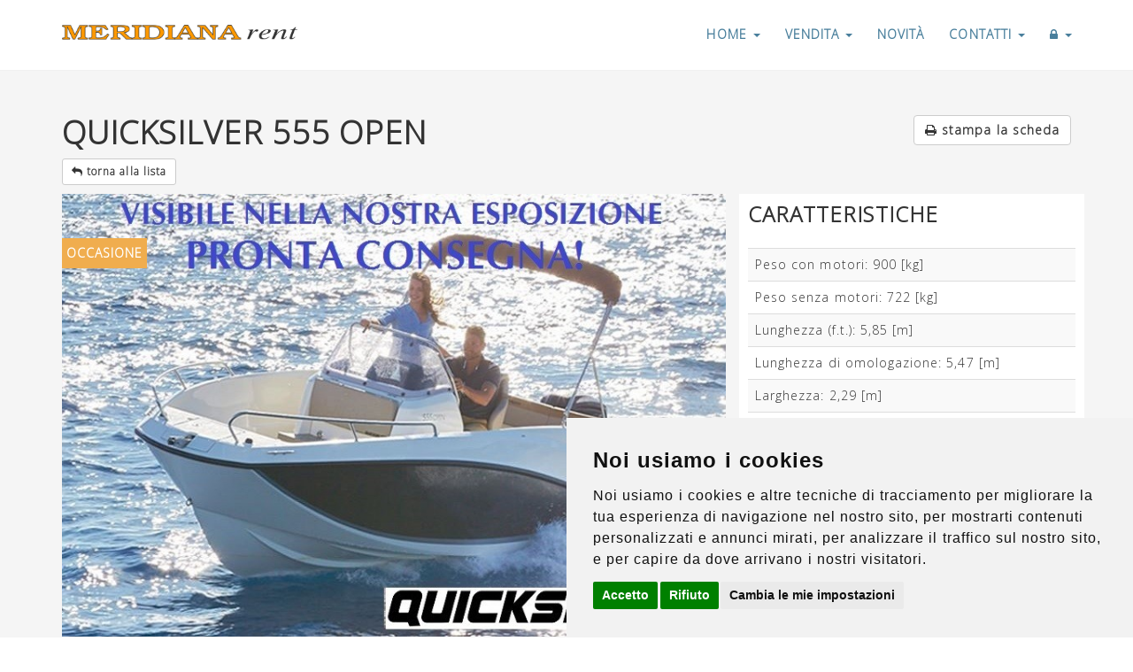

--- FILE ---
content_type: text/html; charset=utf-8
request_url: https://www.google.com/recaptcha/api2/anchor?ar=1&k=6Lcge-MlAAAAAMoYrMqjrS_Ws0bqXw9Ngnrthorf&co=aHR0cHM6Ly93d3cubWVyaWRpYW5hcmVudC5pdDo0NDM.&hl=en&v=PoyoqOPhxBO7pBk68S4YbpHZ&size=normal&anchor-ms=20000&execute-ms=30000&cb=g1kuo9bx140i
body_size: 49573
content:
<!DOCTYPE HTML><html dir="ltr" lang="en"><head><meta http-equiv="Content-Type" content="text/html; charset=UTF-8">
<meta http-equiv="X-UA-Compatible" content="IE=edge">
<title>reCAPTCHA</title>
<style type="text/css">
/* cyrillic-ext */
@font-face {
  font-family: 'Roboto';
  font-style: normal;
  font-weight: 400;
  font-stretch: 100%;
  src: url(//fonts.gstatic.com/s/roboto/v48/KFO7CnqEu92Fr1ME7kSn66aGLdTylUAMa3GUBHMdazTgWw.woff2) format('woff2');
  unicode-range: U+0460-052F, U+1C80-1C8A, U+20B4, U+2DE0-2DFF, U+A640-A69F, U+FE2E-FE2F;
}
/* cyrillic */
@font-face {
  font-family: 'Roboto';
  font-style: normal;
  font-weight: 400;
  font-stretch: 100%;
  src: url(//fonts.gstatic.com/s/roboto/v48/KFO7CnqEu92Fr1ME7kSn66aGLdTylUAMa3iUBHMdazTgWw.woff2) format('woff2');
  unicode-range: U+0301, U+0400-045F, U+0490-0491, U+04B0-04B1, U+2116;
}
/* greek-ext */
@font-face {
  font-family: 'Roboto';
  font-style: normal;
  font-weight: 400;
  font-stretch: 100%;
  src: url(//fonts.gstatic.com/s/roboto/v48/KFO7CnqEu92Fr1ME7kSn66aGLdTylUAMa3CUBHMdazTgWw.woff2) format('woff2');
  unicode-range: U+1F00-1FFF;
}
/* greek */
@font-face {
  font-family: 'Roboto';
  font-style: normal;
  font-weight: 400;
  font-stretch: 100%;
  src: url(//fonts.gstatic.com/s/roboto/v48/KFO7CnqEu92Fr1ME7kSn66aGLdTylUAMa3-UBHMdazTgWw.woff2) format('woff2');
  unicode-range: U+0370-0377, U+037A-037F, U+0384-038A, U+038C, U+038E-03A1, U+03A3-03FF;
}
/* math */
@font-face {
  font-family: 'Roboto';
  font-style: normal;
  font-weight: 400;
  font-stretch: 100%;
  src: url(//fonts.gstatic.com/s/roboto/v48/KFO7CnqEu92Fr1ME7kSn66aGLdTylUAMawCUBHMdazTgWw.woff2) format('woff2');
  unicode-range: U+0302-0303, U+0305, U+0307-0308, U+0310, U+0312, U+0315, U+031A, U+0326-0327, U+032C, U+032F-0330, U+0332-0333, U+0338, U+033A, U+0346, U+034D, U+0391-03A1, U+03A3-03A9, U+03B1-03C9, U+03D1, U+03D5-03D6, U+03F0-03F1, U+03F4-03F5, U+2016-2017, U+2034-2038, U+203C, U+2040, U+2043, U+2047, U+2050, U+2057, U+205F, U+2070-2071, U+2074-208E, U+2090-209C, U+20D0-20DC, U+20E1, U+20E5-20EF, U+2100-2112, U+2114-2115, U+2117-2121, U+2123-214F, U+2190, U+2192, U+2194-21AE, U+21B0-21E5, U+21F1-21F2, U+21F4-2211, U+2213-2214, U+2216-22FF, U+2308-230B, U+2310, U+2319, U+231C-2321, U+2336-237A, U+237C, U+2395, U+239B-23B7, U+23D0, U+23DC-23E1, U+2474-2475, U+25AF, U+25B3, U+25B7, U+25BD, U+25C1, U+25CA, U+25CC, U+25FB, U+266D-266F, U+27C0-27FF, U+2900-2AFF, U+2B0E-2B11, U+2B30-2B4C, U+2BFE, U+3030, U+FF5B, U+FF5D, U+1D400-1D7FF, U+1EE00-1EEFF;
}
/* symbols */
@font-face {
  font-family: 'Roboto';
  font-style: normal;
  font-weight: 400;
  font-stretch: 100%;
  src: url(//fonts.gstatic.com/s/roboto/v48/KFO7CnqEu92Fr1ME7kSn66aGLdTylUAMaxKUBHMdazTgWw.woff2) format('woff2');
  unicode-range: U+0001-000C, U+000E-001F, U+007F-009F, U+20DD-20E0, U+20E2-20E4, U+2150-218F, U+2190, U+2192, U+2194-2199, U+21AF, U+21E6-21F0, U+21F3, U+2218-2219, U+2299, U+22C4-22C6, U+2300-243F, U+2440-244A, U+2460-24FF, U+25A0-27BF, U+2800-28FF, U+2921-2922, U+2981, U+29BF, U+29EB, U+2B00-2BFF, U+4DC0-4DFF, U+FFF9-FFFB, U+10140-1018E, U+10190-1019C, U+101A0, U+101D0-101FD, U+102E0-102FB, U+10E60-10E7E, U+1D2C0-1D2D3, U+1D2E0-1D37F, U+1F000-1F0FF, U+1F100-1F1AD, U+1F1E6-1F1FF, U+1F30D-1F30F, U+1F315, U+1F31C, U+1F31E, U+1F320-1F32C, U+1F336, U+1F378, U+1F37D, U+1F382, U+1F393-1F39F, U+1F3A7-1F3A8, U+1F3AC-1F3AF, U+1F3C2, U+1F3C4-1F3C6, U+1F3CA-1F3CE, U+1F3D4-1F3E0, U+1F3ED, U+1F3F1-1F3F3, U+1F3F5-1F3F7, U+1F408, U+1F415, U+1F41F, U+1F426, U+1F43F, U+1F441-1F442, U+1F444, U+1F446-1F449, U+1F44C-1F44E, U+1F453, U+1F46A, U+1F47D, U+1F4A3, U+1F4B0, U+1F4B3, U+1F4B9, U+1F4BB, U+1F4BF, U+1F4C8-1F4CB, U+1F4D6, U+1F4DA, U+1F4DF, U+1F4E3-1F4E6, U+1F4EA-1F4ED, U+1F4F7, U+1F4F9-1F4FB, U+1F4FD-1F4FE, U+1F503, U+1F507-1F50B, U+1F50D, U+1F512-1F513, U+1F53E-1F54A, U+1F54F-1F5FA, U+1F610, U+1F650-1F67F, U+1F687, U+1F68D, U+1F691, U+1F694, U+1F698, U+1F6AD, U+1F6B2, U+1F6B9-1F6BA, U+1F6BC, U+1F6C6-1F6CF, U+1F6D3-1F6D7, U+1F6E0-1F6EA, U+1F6F0-1F6F3, U+1F6F7-1F6FC, U+1F700-1F7FF, U+1F800-1F80B, U+1F810-1F847, U+1F850-1F859, U+1F860-1F887, U+1F890-1F8AD, U+1F8B0-1F8BB, U+1F8C0-1F8C1, U+1F900-1F90B, U+1F93B, U+1F946, U+1F984, U+1F996, U+1F9E9, U+1FA00-1FA6F, U+1FA70-1FA7C, U+1FA80-1FA89, U+1FA8F-1FAC6, U+1FACE-1FADC, U+1FADF-1FAE9, U+1FAF0-1FAF8, U+1FB00-1FBFF;
}
/* vietnamese */
@font-face {
  font-family: 'Roboto';
  font-style: normal;
  font-weight: 400;
  font-stretch: 100%;
  src: url(//fonts.gstatic.com/s/roboto/v48/KFO7CnqEu92Fr1ME7kSn66aGLdTylUAMa3OUBHMdazTgWw.woff2) format('woff2');
  unicode-range: U+0102-0103, U+0110-0111, U+0128-0129, U+0168-0169, U+01A0-01A1, U+01AF-01B0, U+0300-0301, U+0303-0304, U+0308-0309, U+0323, U+0329, U+1EA0-1EF9, U+20AB;
}
/* latin-ext */
@font-face {
  font-family: 'Roboto';
  font-style: normal;
  font-weight: 400;
  font-stretch: 100%;
  src: url(//fonts.gstatic.com/s/roboto/v48/KFO7CnqEu92Fr1ME7kSn66aGLdTylUAMa3KUBHMdazTgWw.woff2) format('woff2');
  unicode-range: U+0100-02BA, U+02BD-02C5, U+02C7-02CC, U+02CE-02D7, U+02DD-02FF, U+0304, U+0308, U+0329, U+1D00-1DBF, U+1E00-1E9F, U+1EF2-1EFF, U+2020, U+20A0-20AB, U+20AD-20C0, U+2113, U+2C60-2C7F, U+A720-A7FF;
}
/* latin */
@font-face {
  font-family: 'Roboto';
  font-style: normal;
  font-weight: 400;
  font-stretch: 100%;
  src: url(//fonts.gstatic.com/s/roboto/v48/KFO7CnqEu92Fr1ME7kSn66aGLdTylUAMa3yUBHMdazQ.woff2) format('woff2');
  unicode-range: U+0000-00FF, U+0131, U+0152-0153, U+02BB-02BC, U+02C6, U+02DA, U+02DC, U+0304, U+0308, U+0329, U+2000-206F, U+20AC, U+2122, U+2191, U+2193, U+2212, U+2215, U+FEFF, U+FFFD;
}
/* cyrillic-ext */
@font-face {
  font-family: 'Roboto';
  font-style: normal;
  font-weight: 500;
  font-stretch: 100%;
  src: url(//fonts.gstatic.com/s/roboto/v48/KFO7CnqEu92Fr1ME7kSn66aGLdTylUAMa3GUBHMdazTgWw.woff2) format('woff2');
  unicode-range: U+0460-052F, U+1C80-1C8A, U+20B4, U+2DE0-2DFF, U+A640-A69F, U+FE2E-FE2F;
}
/* cyrillic */
@font-face {
  font-family: 'Roboto';
  font-style: normal;
  font-weight: 500;
  font-stretch: 100%;
  src: url(//fonts.gstatic.com/s/roboto/v48/KFO7CnqEu92Fr1ME7kSn66aGLdTylUAMa3iUBHMdazTgWw.woff2) format('woff2');
  unicode-range: U+0301, U+0400-045F, U+0490-0491, U+04B0-04B1, U+2116;
}
/* greek-ext */
@font-face {
  font-family: 'Roboto';
  font-style: normal;
  font-weight: 500;
  font-stretch: 100%;
  src: url(//fonts.gstatic.com/s/roboto/v48/KFO7CnqEu92Fr1ME7kSn66aGLdTylUAMa3CUBHMdazTgWw.woff2) format('woff2');
  unicode-range: U+1F00-1FFF;
}
/* greek */
@font-face {
  font-family: 'Roboto';
  font-style: normal;
  font-weight: 500;
  font-stretch: 100%;
  src: url(//fonts.gstatic.com/s/roboto/v48/KFO7CnqEu92Fr1ME7kSn66aGLdTylUAMa3-UBHMdazTgWw.woff2) format('woff2');
  unicode-range: U+0370-0377, U+037A-037F, U+0384-038A, U+038C, U+038E-03A1, U+03A3-03FF;
}
/* math */
@font-face {
  font-family: 'Roboto';
  font-style: normal;
  font-weight: 500;
  font-stretch: 100%;
  src: url(//fonts.gstatic.com/s/roboto/v48/KFO7CnqEu92Fr1ME7kSn66aGLdTylUAMawCUBHMdazTgWw.woff2) format('woff2');
  unicode-range: U+0302-0303, U+0305, U+0307-0308, U+0310, U+0312, U+0315, U+031A, U+0326-0327, U+032C, U+032F-0330, U+0332-0333, U+0338, U+033A, U+0346, U+034D, U+0391-03A1, U+03A3-03A9, U+03B1-03C9, U+03D1, U+03D5-03D6, U+03F0-03F1, U+03F4-03F5, U+2016-2017, U+2034-2038, U+203C, U+2040, U+2043, U+2047, U+2050, U+2057, U+205F, U+2070-2071, U+2074-208E, U+2090-209C, U+20D0-20DC, U+20E1, U+20E5-20EF, U+2100-2112, U+2114-2115, U+2117-2121, U+2123-214F, U+2190, U+2192, U+2194-21AE, U+21B0-21E5, U+21F1-21F2, U+21F4-2211, U+2213-2214, U+2216-22FF, U+2308-230B, U+2310, U+2319, U+231C-2321, U+2336-237A, U+237C, U+2395, U+239B-23B7, U+23D0, U+23DC-23E1, U+2474-2475, U+25AF, U+25B3, U+25B7, U+25BD, U+25C1, U+25CA, U+25CC, U+25FB, U+266D-266F, U+27C0-27FF, U+2900-2AFF, U+2B0E-2B11, U+2B30-2B4C, U+2BFE, U+3030, U+FF5B, U+FF5D, U+1D400-1D7FF, U+1EE00-1EEFF;
}
/* symbols */
@font-face {
  font-family: 'Roboto';
  font-style: normal;
  font-weight: 500;
  font-stretch: 100%;
  src: url(//fonts.gstatic.com/s/roboto/v48/KFO7CnqEu92Fr1ME7kSn66aGLdTylUAMaxKUBHMdazTgWw.woff2) format('woff2');
  unicode-range: U+0001-000C, U+000E-001F, U+007F-009F, U+20DD-20E0, U+20E2-20E4, U+2150-218F, U+2190, U+2192, U+2194-2199, U+21AF, U+21E6-21F0, U+21F3, U+2218-2219, U+2299, U+22C4-22C6, U+2300-243F, U+2440-244A, U+2460-24FF, U+25A0-27BF, U+2800-28FF, U+2921-2922, U+2981, U+29BF, U+29EB, U+2B00-2BFF, U+4DC0-4DFF, U+FFF9-FFFB, U+10140-1018E, U+10190-1019C, U+101A0, U+101D0-101FD, U+102E0-102FB, U+10E60-10E7E, U+1D2C0-1D2D3, U+1D2E0-1D37F, U+1F000-1F0FF, U+1F100-1F1AD, U+1F1E6-1F1FF, U+1F30D-1F30F, U+1F315, U+1F31C, U+1F31E, U+1F320-1F32C, U+1F336, U+1F378, U+1F37D, U+1F382, U+1F393-1F39F, U+1F3A7-1F3A8, U+1F3AC-1F3AF, U+1F3C2, U+1F3C4-1F3C6, U+1F3CA-1F3CE, U+1F3D4-1F3E0, U+1F3ED, U+1F3F1-1F3F3, U+1F3F5-1F3F7, U+1F408, U+1F415, U+1F41F, U+1F426, U+1F43F, U+1F441-1F442, U+1F444, U+1F446-1F449, U+1F44C-1F44E, U+1F453, U+1F46A, U+1F47D, U+1F4A3, U+1F4B0, U+1F4B3, U+1F4B9, U+1F4BB, U+1F4BF, U+1F4C8-1F4CB, U+1F4D6, U+1F4DA, U+1F4DF, U+1F4E3-1F4E6, U+1F4EA-1F4ED, U+1F4F7, U+1F4F9-1F4FB, U+1F4FD-1F4FE, U+1F503, U+1F507-1F50B, U+1F50D, U+1F512-1F513, U+1F53E-1F54A, U+1F54F-1F5FA, U+1F610, U+1F650-1F67F, U+1F687, U+1F68D, U+1F691, U+1F694, U+1F698, U+1F6AD, U+1F6B2, U+1F6B9-1F6BA, U+1F6BC, U+1F6C6-1F6CF, U+1F6D3-1F6D7, U+1F6E0-1F6EA, U+1F6F0-1F6F3, U+1F6F7-1F6FC, U+1F700-1F7FF, U+1F800-1F80B, U+1F810-1F847, U+1F850-1F859, U+1F860-1F887, U+1F890-1F8AD, U+1F8B0-1F8BB, U+1F8C0-1F8C1, U+1F900-1F90B, U+1F93B, U+1F946, U+1F984, U+1F996, U+1F9E9, U+1FA00-1FA6F, U+1FA70-1FA7C, U+1FA80-1FA89, U+1FA8F-1FAC6, U+1FACE-1FADC, U+1FADF-1FAE9, U+1FAF0-1FAF8, U+1FB00-1FBFF;
}
/* vietnamese */
@font-face {
  font-family: 'Roboto';
  font-style: normal;
  font-weight: 500;
  font-stretch: 100%;
  src: url(//fonts.gstatic.com/s/roboto/v48/KFO7CnqEu92Fr1ME7kSn66aGLdTylUAMa3OUBHMdazTgWw.woff2) format('woff2');
  unicode-range: U+0102-0103, U+0110-0111, U+0128-0129, U+0168-0169, U+01A0-01A1, U+01AF-01B0, U+0300-0301, U+0303-0304, U+0308-0309, U+0323, U+0329, U+1EA0-1EF9, U+20AB;
}
/* latin-ext */
@font-face {
  font-family: 'Roboto';
  font-style: normal;
  font-weight: 500;
  font-stretch: 100%;
  src: url(//fonts.gstatic.com/s/roboto/v48/KFO7CnqEu92Fr1ME7kSn66aGLdTylUAMa3KUBHMdazTgWw.woff2) format('woff2');
  unicode-range: U+0100-02BA, U+02BD-02C5, U+02C7-02CC, U+02CE-02D7, U+02DD-02FF, U+0304, U+0308, U+0329, U+1D00-1DBF, U+1E00-1E9F, U+1EF2-1EFF, U+2020, U+20A0-20AB, U+20AD-20C0, U+2113, U+2C60-2C7F, U+A720-A7FF;
}
/* latin */
@font-face {
  font-family: 'Roboto';
  font-style: normal;
  font-weight: 500;
  font-stretch: 100%;
  src: url(//fonts.gstatic.com/s/roboto/v48/KFO7CnqEu92Fr1ME7kSn66aGLdTylUAMa3yUBHMdazQ.woff2) format('woff2');
  unicode-range: U+0000-00FF, U+0131, U+0152-0153, U+02BB-02BC, U+02C6, U+02DA, U+02DC, U+0304, U+0308, U+0329, U+2000-206F, U+20AC, U+2122, U+2191, U+2193, U+2212, U+2215, U+FEFF, U+FFFD;
}
/* cyrillic-ext */
@font-face {
  font-family: 'Roboto';
  font-style: normal;
  font-weight: 900;
  font-stretch: 100%;
  src: url(//fonts.gstatic.com/s/roboto/v48/KFO7CnqEu92Fr1ME7kSn66aGLdTylUAMa3GUBHMdazTgWw.woff2) format('woff2');
  unicode-range: U+0460-052F, U+1C80-1C8A, U+20B4, U+2DE0-2DFF, U+A640-A69F, U+FE2E-FE2F;
}
/* cyrillic */
@font-face {
  font-family: 'Roboto';
  font-style: normal;
  font-weight: 900;
  font-stretch: 100%;
  src: url(//fonts.gstatic.com/s/roboto/v48/KFO7CnqEu92Fr1ME7kSn66aGLdTylUAMa3iUBHMdazTgWw.woff2) format('woff2');
  unicode-range: U+0301, U+0400-045F, U+0490-0491, U+04B0-04B1, U+2116;
}
/* greek-ext */
@font-face {
  font-family: 'Roboto';
  font-style: normal;
  font-weight: 900;
  font-stretch: 100%;
  src: url(//fonts.gstatic.com/s/roboto/v48/KFO7CnqEu92Fr1ME7kSn66aGLdTylUAMa3CUBHMdazTgWw.woff2) format('woff2');
  unicode-range: U+1F00-1FFF;
}
/* greek */
@font-face {
  font-family: 'Roboto';
  font-style: normal;
  font-weight: 900;
  font-stretch: 100%;
  src: url(//fonts.gstatic.com/s/roboto/v48/KFO7CnqEu92Fr1ME7kSn66aGLdTylUAMa3-UBHMdazTgWw.woff2) format('woff2');
  unicode-range: U+0370-0377, U+037A-037F, U+0384-038A, U+038C, U+038E-03A1, U+03A3-03FF;
}
/* math */
@font-face {
  font-family: 'Roboto';
  font-style: normal;
  font-weight: 900;
  font-stretch: 100%;
  src: url(//fonts.gstatic.com/s/roboto/v48/KFO7CnqEu92Fr1ME7kSn66aGLdTylUAMawCUBHMdazTgWw.woff2) format('woff2');
  unicode-range: U+0302-0303, U+0305, U+0307-0308, U+0310, U+0312, U+0315, U+031A, U+0326-0327, U+032C, U+032F-0330, U+0332-0333, U+0338, U+033A, U+0346, U+034D, U+0391-03A1, U+03A3-03A9, U+03B1-03C9, U+03D1, U+03D5-03D6, U+03F0-03F1, U+03F4-03F5, U+2016-2017, U+2034-2038, U+203C, U+2040, U+2043, U+2047, U+2050, U+2057, U+205F, U+2070-2071, U+2074-208E, U+2090-209C, U+20D0-20DC, U+20E1, U+20E5-20EF, U+2100-2112, U+2114-2115, U+2117-2121, U+2123-214F, U+2190, U+2192, U+2194-21AE, U+21B0-21E5, U+21F1-21F2, U+21F4-2211, U+2213-2214, U+2216-22FF, U+2308-230B, U+2310, U+2319, U+231C-2321, U+2336-237A, U+237C, U+2395, U+239B-23B7, U+23D0, U+23DC-23E1, U+2474-2475, U+25AF, U+25B3, U+25B7, U+25BD, U+25C1, U+25CA, U+25CC, U+25FB, U+266D-266F, U+27C0-27FF, U+2900-2AFF, U+2B0E-2B11, U+2B30-2B4C, U+2BFE, U+3030, U+FF5B, U+FF5D, U+1D400-1D7FF, U+1EE00-1EEFF;
}
/* symbols */
@font-face {
  font-family: 'Roboto';
  font-style: normal;
  font-weight: 900;
  font-stretch: 100%;
  src: url(//fonts.gstatic.com/s/roboto/v48/KFO7CnqEu92Fr1ME7kSn66aGLdTylUAMaxKUBHMdazTgWw.woff2) format('woff2');
  unicode-range: U+0001-000C, U+000E-001F, U+007F-009F, U+20DD-20E0, U+20E2-20E4, U+2150-218F, U+2190, U+2192, U+2194-2199, U+21AF, U+21E6-21F0, U+21F3, U+2218-2219, U+2299, U+22C4-22C6, U+2300-243F, U+2440-244A, U+2460-24FF, U+25A0-27BF, U+2800-28FF, U+2921-2922, U+2981, U+29BF, U+29EB, U+2B00-2BFF, U+4DC0-4DFF, U+FFF9-FFFB, U+10140-1018E, U+10190-1019C, U+101A0, U+101D0-101FD, U+102E0-102FB, U+10E60-10E7E, U+1D2C0-1D2D3, U+1D2E0-1D37F, U+1F000-1F0FF, U+1F100-1F1AD, U+1F1E6-1F1FF, U+1F30D-1F30F, U+1F315, U+1F31C, U+1F31E, U+1F320-1F32C, U+1F336, U+1F378, U+1F37D, U+1F382, U+1F393-1F39F, U+1F3A7-1F3A8, U+1F3AC-1F3AF, U+1F3C2, U+1F3C4-1F3C6, U+1F3CA-1F3CE, U+1F3D4-1F3E0, U+1F3ED, U+1F3F1-1F3F3, U+1F3F5-1F3F7, U+1F408, U+1F415, U+1F41F, U+1F426, U+1F43F, U+1F441-1F442, U+1F444, U+1F446-1F449, U+1F44C-1F44E, U+1F453, U+1F46A, U+1F47D, U+1F4A3, U+1F4B0, U+1F4B3, U+1F4B9, U+1F4BB, U+1F4BF, U+1F4C8-1F4CB, U+1F4D6, U+1F4DA, U+1F4DF, U+1F4E3-1F4E6, U+1F4EA-1F4ED, U+1F4F7, U+1F4F9-1F4FB, U+1F4FD-1F4FE, U+1F503, U+1F507-1F50B, U+1F50D, U+1F512-1F513, U+1F53E-1F54A, U+1F54F-1F5FA, U+1F610, U+1F650-1F67F, U+1F687, U+1F68D, U+1F691, U+1F694, U+1F698, U+1F6AD, U+1F6B2, U+1F6B9-1F6BA, U+1F6BC, U+1F6C6-1F6CF, U+1F6D3-1F6D7, U+1F6E0-1F6EA, U+1F6F0-1F6F3, U+1F6F7-1F6FC, U+1F700-1F7FF, U+1F800-1F80B, U+1F810-1F847, U+1F850-1F859, U+1F860-1F887, U+1F890-1F8AD, U+1F8B0-1F8BB, U+1F8C0-1F8C1, U+1F900-1F90B, U+1F93B, U+1F946, U+1F984, U+1F996, U+1F9E9, U+1FA00-1FA6F, U+1FA70-1FA7C, U+1FA80-1FA89, U+1FA8F-1FAC6, U+1FACE-1FADC, U+1FADF-1FAE9, U+1FAF0-1FAF8, U+1FB00-1FBFF;
}
/* vietnamese */
@font-face {
  font-family: 'Roboto';
  font-style: normal;
  font-weight: 900;
  font-stretch: 100%;
  src: url(//fonts.gstatic.com/s/roboto/v48/KFO7CnqEu92Fr1ME7kSn66aGLdTylUAMa3OUBHMdazTgWw.woff2) format('woff2');
  unicode-range: U+0102-0103, U+0110-0111, U+0128-0129, U+0168-0169, U+01A0-01A1, U+01AF-01B0, U+0300-0301, U+0303-0304, U+0308-0309, U+0323, U+0329, U+1EA0-1EF9, U+20AB;
}
/* latin-ext */
@font-face {
  font-family: 'Roboto';
  font-style: normal;
  font-weight: 900;
  font-stretch: 100%;
  src: url(//fonts.gstatic.com/s/roboto/v48/KFO7CnqEu92Fr1ME7kSn66aGLdTylUAMa3KUBHMdazTgWw.woff2) format('woff2');
  unicode-range: U+0100-02BA, U+02BD-02C5, U+02C7-02CC, U+02CE-02D7, U+02DD-02FF, U+0304, U+0308, U+0329, U+1D00-1DBF, U+1E00-1E9F, U+1EF2-1EFF, U+2020, U+20A0-20AB, U+20AD-20C0, U+2113, U+2C60-2C7F, U+A720-A7FF;
}
/* latin */
@font-face {
  font-family: 'Roboto';
  font-style: normal;
  font-weight: 900;
  font-stretch: 100%;
  src: url(//fonts.gstatic.com/s/roboto/v48/KFO7CnqEu92Fr1ME7kSn66aGLdTylUAMa3yUBHMdazQ.woff2) format('woff2');
  unicode-range: U+0000-00FF, U+0131, U+0152-0153, U+02BB-02BC, U+02C6, U+02DA, U+02DC, U+0304, U+0308, U+0329, U+2000-206F, U+20AC, U+2122, U+2191, U+2193, U+2212, U+2215, U+FEFF, U+FFFD;
}

</style>
<link rel="stylesheet" type="text/css" href="https://www.gstatic.com/recaptcha/releases/PoyoqOPhxBO7pBk68S4YbpHZ/styles__ltr.css">
<script nonce="j9tsNl-2AAXPDazn2XOHCQ" type="text/javascript">window['__recaptcha_api'] = 'https://www.google.com/recaptcha/api2/';</script>
<script type="text/javascript" src="https://www.gstatic.com/recaptcha/releases/PoyoqOPhxBO7pBk68S4YbpHZ/recaptcha__en.js" nonce="j9tsNl-2AAXPDazn2XOHCQ">
      
    </script></head>
<body><div id="rc-anchor-alert" class="rc-anchor-alert"></div>
<input type="hidden" id="recaptcha-token" value="[base64]">
<script type="text/javascript" nonce="j9tsNl-2AAXPDazn2XOHCQ">
      recaptcha.anchor.Main.init("[\x22ainput\x22,[\x22bgdata\x22,\x22\x22,\[base64]/[base64]/[base64]/[base64]/[base64]/[base64]/[base64]/[base64]/[base64]/[base64]\\u003d\x22,\[base64]\x22,\x22wosEOzE0wrkOIMKOw4rCv2XDnEXCrBXClsOww6d1wqvDpMKnwr/Cuy9zasODwqnDksKlwqgaMEjDicO/[base64]/EigVw59+w6nDmzPCpMKww5UQw7XDl8OlcMOFCcKsQMKAVsOgwqkKZ8ONN1MgdMKmw6nCvsOzwpvCscKAw5PCjsOOB0ldCFHChcO7LXBHSAwkVQxMw4jCosK7DxTCu8OLGXfClFNKwo0Qw7jCq8Klw7dmB8O/wrM3ZgTCmcOxw6NBLRfDkWR9w7/CucOtw6fCgDXDiXXDvcKzwokUw5IPfBYTw4DCoAfCisKnwrhCw67CucOoSMOgwqVSwqxtwrrDr3/DqsOLKHTDtcOqw5LDmcO9dcK2w6lUwqQeYUctLRt2HX3DhX19wpMuw5XDjsK4w4/[base64]/[base64]/w78Ew5jCixzDnRrDlsOiw5rCvQvCmsOrwp3DvWHDrsOdwq/CnsKFwpfDq1MfXsOKw4o/w4HCpMOMVkHCssODZX7Drg/DriQywrrDlQ7DrH7DlcKqDk3CgMKzw4FkdMK4CQI9LxTDvmwmwrxTATPDnUzDrcO4w70nwrpQw6FpJMOnwqppAcK3wq4ueDgHw7TDqsONOsODWiknwoFmbcKLwr5dLwhsw7/DrMOiw5YLdXnCisO4I8OBwpXCpcKlw6TDnA7CuMKmFhvDjk3CiGTDkyN6EMK/woXCqRfClWcXeQzDrhQ4w6PDv8OdKV1gw6Z/[base64]/DqwnDgMK4ByRXwq0SL09pWcKAwpcBNRvCtcORwqo2w5TDqcKpMhkrwrR+wrPDj8KkRjpsXsKxEmRIwoI1wpPDjV0VLsKWw5BIAn93IlxqB28Kw4MEZcOxH8ONU3/CiMKLaFjDrWTCj8KyPsOoJ3Uhd8Oiw4gCQsKQZEfDnMOtCsKxw6sBwpYbPFXDiMKNZMKMR0HCt8KNw5U0w5Mrw4zCi8K8w454VGMTTMK1w68GOsOyw5s1wopNwphvJ8KjeFXCvMOEPMK/UcKhIjrCqMOdwoPCn8OGWmVbw53DsX4IAxjCp2HDozcZw5HDvDTCrhsvf13CvURkw4LDvcOdw4TDsR0ow5HDkMOPw5/[base64]/SMKiZcKjwoPDkMOMAsKAwonDt1gmB8ODRzctTMKmwqJMSErCocKCwoBaZ35vwoRqV8OzwqNuR8OYworDnHUIZ3Etw6AWwrspPWgac8OYU8K8KjzDlMOmwrfCgX5TOMKDXnQEwrfDr8KVCsKNU8KowqNIwozCmhE6wqkRT3nDiUk7w68sNk/CtcOSSj5Sd3DDicOMdHzCjAPDqzZqfCd0wpnDl0jDr0ZRwqXDsA8WwrgmwoUaL8OCw7hhNGLDqcKnw6NWPCwYGsOMw4fDkU4KNBbDtB7ChMORwolNw5LDnRfDmsOPdMOpwqfCsMO2w5diw6tmwqzDusKVwqtgwqtKwoPCjsO6EsONS8KOaHo9J8ODw5/Cn8OtGMKbw7/[base64]/bWIZw6jCvcOzeVDDowlfwp4uwr/CscKcXMOcJsOHwrxcw6dpH8KBwpjCi8KIWArCg3PDqkUowqvCuzFaDsKyEiNUYVdOwofCm8K4JGpiRSrCtcOvwqh8w4/CjMONccOZYMKMw6rCjkRhP1zDhQo/wowSw6TDsMOGWRh/wp/DmWt+w77Co8OGKcOqf8KncgNVw5rDljbDl3fCo39YdcKfw4J1QQs7wpxYYA/CrCsrcsOfwqzCmTdNw7fCr2TCoMOPwqvCmzzDh8KIY8Kuw7nCt3DDlMOcw4/[base64]/[base64]/IEJIHhDDkX0Gw6PDj0dbN8KKw547wptNw4I6wrxHfHV5A8O7b8OWw4hkwoF/w5/Dg8KGOsKRwqJrLBcuScK3wqN8A1Y4ci5jwpLDm8OwLMKyOcOlCzzCkX7CgsOBAMOUbWNiwrHDlMO8R8K6wrRuM8KRAVLCtsKRw53DlE/Cgxpjw4LCssOWw60EYUBpK8ONGhfClD/CmVgewqDDvMOZw5XCuSjDmykbBF9OSsKhwr4iOMOjw7tCw4ZuN8KBwpnDqcOXw4wTw6XDghtDIhvCs8Kiw6RXV8Ktw5zDocKDwrbCvjY3wqRKbwcPTHwhw5BUwrA0w4x6Y8OxIsOXw4TDv1plNMOWw6PDu8OcIlF7w6jClXLDqm/[base64]/Cg3tuwr1jNMOsVzTDjCDChsOpw5rCi8KKecOiw4glw7vCv8OIw6onK8KvwrjCqMOJRsKVJD/CjcKVATzDsXBNCcKWwqHCo8OKZMK1S8K5w43Cs2PDvE3CtjvCpx3DgcOWMTYWw6dHw4fDmcKWNFzDj3nCtAUgw7jCv8KMdsK7wocfw5tTworChsO0dcK0DEzCvsKxw7zDtCXCr0/[base64]/DlXrClw3DiiPDqcKBwq/Cm8OJdsK4dWXDjlZNw7x+bcK5w407w65JJsO9HhHDlcOIP8K3w5PDksO9f38SVcKMwojDr0VKwqXCsXjClsO0P8O8FCzDhATCpjHCr8O6CmPDqQppwol3HkVxK8OBw6M6AsK/[base64]/D29EG8OOARnDuk3DqmrDicKuasKFwpkuPcKIw6zCr0YVwoXCg8OSU8KLwrLClQrDsl51wrwJw7k6wptHwpMQw7NaTcKpbsKhwqbDp8KjCsK2PBnDpAYwQsOBwoTDnMObwqdIZcOOBcOCwoLDqsOpNXEfwpzDjU3DgsO9O8O3wrPCiz/CnR0ob8OPKQJoYMOhw7sRwqccwoDCt8K1ADR3wrXCn23DosOgLB9zw5PCiBDCtcOOwrLDjVTDmyARDBLDigsyEMOvwrrCjAjDosO/HijClCBMOUJvVcKuHWjCtMO9w45FwoUiw79ZN8Kjwp3Dj8OhwqHDqGjClkJ7AMKDIMOBPSHCjcOyeS50N8OZaz4MNwbClcOVwrnDqWbDssKAw60Mw5hGwr0hwrgNdVPCiMOxYsKcDcOUAsKqSsKjwqd9wpF2R2AhC39rw5LDiR/CkX9zwr7DtsOvawUafybDsMKSESFmNsO5DCrCscKPNxsPwrRLworCg8OYYkjCmRTDocOFwrfCpMKFBBXCp3vDjG/ClMObQ1zDiD03IBrCnG0Wwo3DhMOAXB/[base64]/CtX0jd8KnPcK+RMONf0VUOcKrLMKSwpgKw5/Dqxt7LDXDkDtlMcKSIyAjOVR7L3cgLSzClXHCkGTDmgwtwqgqw40oXcKMMwk1LsKIwqvCksO1w47Cm0Jaw4xDXMK/ccOtTnPCuAtvw75mM2rDrQfCncKrw5HChk5xfj3DhBRuf8OPwqhGMD5DXUhmc0hBHmvDpl/CqMKwDhjCkwTChUTDsBvDuDHCniHCgxTChsONCcKbHxTDjcOEQGkoHxlveRzCgycXchFZT8Knw4jDh8OhSsOWJsOsdMKIdRhXZW1Rw5rCmsOiHBljwpbDn3jCosO8w7/CskfCsmwcw5xLwp41L8KzwrrDpWsjwrTDsznChcOEIMKzwqglScOqZwJCV8K7wqBgw6jDtx3DosOew7jCkcK3wrNMw6XCpgvDqMKEBsO2w6jCkcOQw4fCjjbCrwB/TX7Dqg4Kw6hNwqPDvznDlcO7w7rDmzxFF8Klw5TDl8KIWsO5w6M7wojDtcOrw5rDvMOYwqXDksOIMxcPFzsnw5dJNcKgAMK0WBZ+cDxew7LCh8OewrVTwoDDsT0nwocbwr/[base64]/[base64]/[base64]/CvE7CmWIgAcOsGhktV8OLKsO8CVXCjzAEKW1cZjU2C8KQwqJqw5cMw4bDt8OXGsKOesOcw4fCo8OHVkbDoMKCw6DCjip1woROw4fCvsK+Y8KmKsKHKhRPw7ZeVcO0TXldw6zCqi/DimA6wq1GMWPDnMKFPDB5Mx3DgsOowpYKKsKFw5HCp8KIw4rDoz9YQEXCs8O/wrrCm2h4woXDjMOCwrISwojCrsKUwpPCq8OpazMNwr3ClgHDhVM7wpbCmMKawogCI8K0w4dOBcKhwq4OHsKowqfCp8KGbcO4PcKMw7rCh1jDj8Kew6htScOfMcK7cMOZwq3ChsKNF8Ozdi3Dnj0uw5xAw6HDgMOdFsOlAsONJcOWQC4DBgbDqB/CrcKjKwhMw6gpw5LDq0x6NRXCuCJMeMOJAcKlw4vCoMOlwo/CqRbCqX7DiV1Sw7TCs23CjMK2wpnDgR3DrsOmwp9cwqJZw5ssw5ICKR3CuijDu1o3woLCtTxgWMOKwpUvw41FV8Kjwr/CisOEDcOuwq7Dgj/[base64]/DvEpCwq1BSWvCtVIlw53DusKRShkPMVdPdQTDhMOwwp/[base64]/DhcKaby8lwqgvV8O0fcOjwoHDlcKjUmtZwrEjwogdD8O7w6wyA8K+w4ZaYcKMwp1nSsOJwp8AJMKsEMOAOcKmFMO2bMOtPQ/[base64]/CisOpw5cHwqDCsHHDumbDkil9VGAmPMOLc8OcSMO1wqY/[base64]/wqXCjMKwwrLDtGTDkcOAKcKvwqzCjQdgBksXPgfDlMKrwqpNw65UwrAdGMKZJcOswqrDhQjDkSRVw7dLOUrDi8KpwrFpWEV5I8Kkwok0JcODCmV+w7wQwqliGWfCqsOHw5vCkMK7KRIHw4jDjsKAworDvgzDkzbDp1rCl8O2w6RXw4oBw6nDnzbCjjkNwqgZVS/Dj8KGHTXDlsKQGBzCmcOxVsKudxPDu8Ktw7vChVg6I8OYwpLCoB1pw4Z5wr/DkiUnw58VUCMrasK4wpkAw7w+w4EdNXVpw7gIw4NKZXYSEsK3wrfCgWUdw4wfDEsaKFXCv8K1w4d0OMOuKcKocsKDJcKKw7LDlXAVw7/Cp8K5DMKFw4cUAsKkTzpSV2VtwqRywqRsOsO+C1/DtQE4C8OmwrTDssKWw6MvBw/DmcOuEhJML8KWwofCsMKnwpvDm8OHworDp8OYw7XCgmBMbsKxwrcYXyIHw4zDqxzDr8O3w63DvcOpasOAwqbClMKTwq3ClhxKwr4pfcOzwpF4wqBtw6PDtMK7NmPCl1jCsydVwoYrNcONw5HDjMKnZcOow63DlMKlwqFHOHbDhcKkwonDq8OxR3/CuwBVw5nCvQguw63DlXnDowMEIx5wA8OJFHo5UgjDq3PDrMOBwqDCk8ODDE/[base64]/CggTCoUsPVMKowodJelc3YB/Cj8Kvw7UTL8KnZsO5ZwJmw6N+wojCsyzCi8Khw5vDnMK5w5vDvDgDwpHCrE03wqPDtMKqQMKpw7HCvcKBZn3DrMKAEsKkK8KDw6FSJsOxSE/Di8KZLRLCmcOnwrPDusOaNsKAw7jDhUXDnsOndcK+wrUBKA/DvsOiHcONwqlLwo1Iw48RTMOoWjAtw4l8w41CTcKZw5DDvzU0VsKtGQpPwrvCssOPwokuw44Bw44LwqrDk8KdR8OeAsOdwq8rwr/[base64]/Dv0nCm8K5w5vDnsOewoDCtcKNYcKJDcOtQcOkw5oOwpZiw4pVw6rCm8O7w7c1P8KKcGrCoQbDjQTCsMK/[base64]/DsiEAw7nDsVMqwrDDgMO2asKEUw05woHCvMKlOXLCvMK7DzvDgG3DjDnDrS8Gd8OOS8K1R8KGw6whw51MwrTDjcKJw7LDozjCqsKyw6UHw4/Cm1nDnQkSaA0CRyHCk8Kyw58yG8O3w5tcwrIEwqo9XcKBw7zCksOFZh1PA8Ozw4kCw5rCo3tgFsOzGT3Ch8Ola8KJf8ODw4dsw79NR8KGPsKdF8OVw63Do8KDw63DkcOJCTfChsOuwrgtw7rCiwpFwpkpw6jDhkAiw4jCh0l5woTDkMKuNgwHRsKhw7F1OlLDr1/DpcKEwrpiwqrCuEbDnMK0w54JJlkKwpw1w4PChsK5AsK8wqHDgsKHw5wEw7DCucOcwos0KMKGwroMw4bCqA0SMAwZw47Dskknw6jDk8KILsOLwrBXCsOJUMOmwrknwofDlcOTwoTDsBjDiyXDrQfDnwHCg8OaVE/[base64]/CpsKxHsOoPnM7cExHw4DDt8KKw44Pwq05wqpOw5oxAFZ9R1kvwoXDuDZ8GcK2wqjDvcKkJgDDocK/CnsuwrEaJMObwoLCksO1w5h2XEFKw5AuWcKrMB3DusKzwrVxw47DvsOnKcKAMsOYNMOLJsKswqHDmMKkwoLCnw/[base64]/wo7DvmAvEsOLZ8K4w6YowrrDumjDizAVw4vCqsKvfsOkNMOvw7t4w6pQa8OUNws9woApFkPDgMKww6ELGcOjwq3DtXhuFMK6wpvDksONw5TDvnItC8KhUsK8w7Y3BX1Iw4ZCwrfCl8O0wrZHCDjCg1/ClMKmwpd1wrpsw7nCrTsKA8OYSi5Awp7Dp2/DpcO2w41MwonCpcOiOl5eeMKew5nDiMKsMcO5wqN/[base64]/CksOow4trR0gtwq3Cq8Kpw6RmS8O0TsOgwrB3eMKNwr9sw7jCl8OyeMOOw5LDqMOgCmLDr1zDvcKew6zDrsKbe2kjMsOWAMK/w7QvwoQlEGYUFRJQw6zCjVnClcK+ZwPDq3bCh1EQQmbDtgAQGcKGRMKfQz7Cp03Co8KVwodUw6BRKjLDosKWwpQcACTCnw/[base64]/Hntdw58+woRTFm96wr96AMKVwr0fCRzDljB8USTCnsKJw5TDmcO3w4Ncb3fCvQ3ClQzDmcOdNCzCngbCocKZw5VCwqHCiMKLXsKRwqg/HxN1worDlMK0Wxh/EcOnfsOwFWHClsOFwr1JHMOmExEhw6jDscOUVcKEw5fCkkPCvBknRSwjQnvDvMK6wqPCnmsfZMOGP8Oew7HDrcOLccOxw7wmZMOhwp8nwqVtwprCvsK5JsKUwrvDocKBKMOrw5DDjcO2w7bDuG/DgypCw51VL8KdwrXCjcKSRMKQwp3DvsOwCSIlw73DnMObFsOtXMK3wq4TZcOMNsKww6diXcKZBzB+wr/DjsOkUhFPDcKsw5XDsRZICi3ChcOUKsOXQmguBWjDksKiJjxOPn4wC8OgZ1zDgsO6SMK0GsOmwpTCpsOodDrCoW5tw67DgMOiwobClsOZRCnDjlDDiMKawrkedB7CjcOww7XCoMKoDMKXw4MXF3/CglxPEjbDosOCC0LDvnPDuj9wwphbWz/ChXQqw5XDtQ0Jw7TCnsO7w4LCtzvDncOLw6t8woLDiMOZwog6w4BiwpXDg1LCu8OmOQ83f8KWDCEwNsO0wp3CvMO0w5PCusKew6PDgMKPdnnCvcOnwq/[base64]/DlUPCoMKiN8K1wqLCrWd5w6fCjcKiw6JsGsKaHEPCl8KbbFMrwp7ClB1jRMOKwp9rRcK1w6BzwpgXw5RBwpEqacKHw4vCs8KUwpDDhMKecx/[base64]/wpxhwpBnwpTDnsOjbBlIwpcpNcOcwphfw6rCtkjCjWTDtUQ/[base64]/Dtl1+F8KvTcO+wqzCo8OLwoLDlDfDtcKBa8KkAEnDkcKLwpRbb1jDmgPDoMKDPQNYw4YOwrpHwpETw6jDpMOtVsORw4HDhMO3bSI/wo40w58kMMOfKUc4w418wqDDpsOrWCMFKcORw6PDtMOfwrLCpU0hHsOcVsKZYQIXbknCvlEww7XDo8OcwoPCosK5wpHDgMKawr9owpjDtElxw746SggVe8KKw6PDoQjCjC7CrilQw47CjcOgD0bDv3pkbF/CrUzCvUYfwoZuw6XDhMKFw4XDkQ3Dm8KYw5fCu8Ozw5x/McOXK8ODOjBYN2UmZ8K5w4h/wpt6wrkCw6Rsw6hnw7cLwq3DkMOSXAJJwpFcaAjDp8KqIMKMw7XCqsKzPMOiNhrDgTHDkcKfRgHDg8K5wrfCrcONTMORa8OSCsKWUAPDusKfSAkUwq1AO8Ozw6QEwrTDgMKLM0gFwqwhHsKmZcKlGT/Dh3XDvsKNe8OdTcOhZcOdaVFdwrcwwokMwrtQTMOkw5/CjGnDmcO+w5zCl8KZw5DCm8KFw6vCsMOcw4fDiA4xcXVQe8Kcwrs8XlzCgBXDoSrCvsK/H8Kpw4A6ccKNMMKDA8OPYk9QB8OuFXlwOTrCsQXDtixONsOHw7PDusOaw7cWHVjCllsmwoDDvxXDnXQXwqDDhMKmTCfDpWfDtsO/[base64]/DusO+ZMKnwq/CoMOFwrJqacKIwqPCvXvCiMKLwo3DrFdXwpQDw6/CgsKHwq3CsWfCjUIuwq3CmMKTw74ZwpXDqG0Twr/Cm1JiOMOzEsOqw4lyw4djw7DCsMKQNB9fw5p9w5jCj0XDtnfDhUHCjGIDw41eTsOBbDrDhkc+JFpQYsKJwpzCnAlHw6rDiMOew7jDmnNYPX0Uw6zDv0fDnEMABB9HU8KYwptFLsOqw77DkR8jHsO1wp/CvsKKbMOXNsOpwod1acOuGzM1TcO1w7DChsKJwqdcw5gVSmvCuyXDgsK3w6jDqMOfMh51XEgqO3DDqRDCpjDDlFt6wonCk2bCoSDChcKYw505wqkBN0JyPsOMw4PDghUWwq/CrS9AwpHChE0HwoYpw5NywrMuwpTCosKFAsOgwo98SV1kw5HDrFnCpcKtaH5GwofClCQlO8KnHykaGj8abcOLw63Cv8KTZcKww4bDizHDhV/DvTgbw7nCiQ7DuwTDucOWdnUPwovDh0fCiz7Ck8O2SQQ2eMOpwqh3NhvDvsKFw7rCoMKaU8OFwp4uYCEyawvCqC7CvsOCFMK3W3vCtkp5L8KEw4Npwrcgwr/CosOFw4rChsKmNcKHQjHDocKZwozCg1g6wr4ydcO0wqR/[base64]/CjGNmwrBawrzCh2DCpcKAw7LDg8OnZsOuwolkEgNawq3ClcO+w7Exw47CrsK/[base64]/[base64]/Dr8KRwqM8wrjDrX/Ctjczwro3wo1Cw5PDhC0ea8KVw7fDqMOKcVZJasKDw7F1w7DDmns2wpjDoMOuwrTCtMKzwoDCucKbBcKnw6ZnwpQhw6dww5fCvHIyw6DCpkDDnhbDpwl1VsOHw5dlw7oOEcOuwqfDlMK/[base64]/Dj8KTwrfCs8Oiw6zDtsOmZgrCjmrDgcKQw4vCjcO3cMKcw4fCq0cUOC4DWMOxeXR/EMOtOMO0CmdqwpLCtMOPf8KMWhoTwrDDmlEowqsHDsK2wp3DuEBww4l9BcKWw7vCpcKcw4jCp8K5N8KrdjBLCRrDmMO0w6sawop1XV01w5TDi3DDhcOsw7DCrsO1w7nCusOGwo8Fb8KPQV/CtEvDhcO7wqtPGMK/D2fChg3DmsO7w6jDicKFdhnClMKFPn7CkDRZB8OXw7bDgcOSw7YwEldTMG/CtcKOw4QJXcK5Ow/DqsK5SGzCsMKzw5FoTMKhM8KOf8OQPMKxw7dKwobDpF0Nwqlgwq3DrydFwqzDrGMTwr/DtVhODsOxwpd5w7rDlnPCsl42wrrCl8K8w6jCpcKSwqdDRE4lV1PCoktPacKKPnrDgsKiPDJMX8KYwr5AMXo4XcOuwp3DgRDDmcK2asKCZsKCY8KCw5QtOi8aCBQPdF1ywo3Doh1yMSlOw4REw5Ufw5DDmj5fRT1jMiHCu8K8w5kccSMQN8OLwr/DpGDDjsO9C3fDkz1ZMxRRwr3CkC81woUbPUnCpsOywrDCiRbCjCXDtTQPw4LDusKBwp4Rw5Vgf2DCu8Kgw7/Du8OuXMOaIsKBwoALw7QodR7DtsKdw47CrQwIIkbCmsOlDsKIw7Zpw7zClEpxT8OfAsKzP37Cvn9fGkfDlQ7DhMODwrVAcsOoVsO+w5hOBMOfEsO/w43DrmLCscOiwrctJsOSFjwgKsK2w5fCscOdwonDgV1FwrxtwqrCgXoGGzJ/[base64]/[base64]/CgS3CucOew7DClsOwcMKPYVDDnHV1w4k9w5RBw5jDkQTDq8KieijCvB/DqMKAw63DukfDn0vCscKpwphFLFLCjWwqwq1Hw5t4w71scsOISyFJw7jCnsKgwrzCsC7CrlvCvGvCpUTCp0tBYMKVGAZcD8K6wozDt3cTw6vCrCXDgcKpCsOmNGHDrcOrwr7Chw/[base64]/Do8OfcC/[base64]/DpsK8wr/DmmfChMORR8Kgw4PClcKHecKWLMOqfjbDkcKTT3jDu8KAEMO/NzrDs8KnSMODw5JNBcKDw7rCiWhJwqgCTB4wwrjDrE3DvcOAwrnDhsKCHS9Sw7zDisOjwq3CpHfClDdYwrhzcsK8ZMOSwoPDjMKmw6XClwDCicOWf8KnecKLwqDDmjh9blkqRMKGbcOaLsKAwqTDk8Otw4Rdw4Vmw4DDig8RwprDk3bClH/Dg2XCmkN4w7XDiMKzYsKpwp9xSl0Hw4XCjsOmD3jCgSphwpAAwq1dNcKAPmIgTcK5LH3CkjlgwrAOw5PDocO5acK7AcO6wqIrw7rCrcK+asKNU8K1EsKRCVwCwrLCq8KAbyfCsE/DvsKpW10fWBcZDy/CvMO/fMOrw4NNNsKbw61IXV7CnSfCsV7Cnn7Cm8OAeTvDmsOCNcKvw6AIRcKDZDHCssKNOgMfR8KuESpuw5ZKZ8KZYwXChcOywoLCtDZHfsKXczs9wpwVw5HDjsO+LsK7QsO7w4pUwp/DhsKfwrjDokEXXMOwwoZ1w6LDsXVwwp7DkxbCvsOYw5xhwozChgHDsWQ8woR0ScOwwq3CqUnCj8Ksw6vDlsOxw40/M8KfwpcPHcKcQMKJEMOXwrrDnzQ5w6l4QBwON2pkfD/DvcOiChrDv8Kpf8Ktw6TDnC/Cj8KJLTQ3N8K7HX8RXcOkbDTDkzFZMMK/wo7CqsK1N2bDoWTDv8Oqwr3CjcKxd8K3w4nCp13CkcKkw79/wpQqDD7DoBozwoZWwo9oIUZWwprCn8K4FMODCFPDm00rwprDrcOFw6/DuU1cw6LCjsKodMKrXw52ax/DolkMQsKuwqPDj3czMhhxWgDCjUXDthoJw7QSKkDDoh/DvShxYMOiw6PCvWnDhcOnZ3QdwrhZZXIaw4PDlMOuwr0pwrYvw4ZswrDDnhQVaHDCjBUhaMKLKMK+wr3DuwTCnDTClQUgUMKLw712CB7DisOawp/CjA3Cl8Oew5HDhElqMzXDmATDrMOzwr1ow63Cln5twpTDgm4+woLDp2IrKcKSR8O4EMKAwp0Iw7/CocOsGkDDpS/CgxjCsUrDuWjDuXrDpivClMKdQ8KKNMKZQ8OcHmvDiF15wpvDhXM3Nl4sMQLDiHrCmR/CtcKyfEFzwph1wr9aw5XDgMKfYF0ww4HCucKkwpbDj8KMwr/[base64]/P8OTLsKEw4cNMnTCunHDrcO5wrvDiMOIYMOjw5XDt8KMwrpXNMK7IsONw4YMwoNBw652wqhGwo3DjMOrw73DkUdaZcKgPMK8w4NSwp/[base64]/CnkY8w7bCrcKWGWsKSB/DmgnCv8OUw7HCs8KMwrxXLWtOwqjDmA3Cj8KvRUpUwrvCtsKNwrkBAVI6w6LDp2DDnsKgw5d/GcOqQcKBwrrDty7Ds8OawrdFwpc+MsO3w7sRdcK7w7DCncKbwqXClWrDmsKwwoRnw6lkwrt0XMOhw792wpXCtiZgJGbDgcOaw4QETTwRw7fDiz7CusKNw7wEw7/DjzXDtg1IWE3CnXXDr2E0LlrCj3HCiMKRw5vCm8Khw7tXXsO0QMOJw7TDvx7Cn23DlRvDrwnDhEbDqMORwqJ5w5F0w6ZXPXvDl8OJw4DDi8KGw5nDo2fDm8K+wqRGIxZpwqtjw441cS/CtMOWw6kOw6FVCDbDjsK7Z8KmaEYhwp9WM0bDhMKDwoPCvcOHb13CpC3Ch8Oaa8KBH8KPw43CvcKSGFt1wr/Cp8KdDcKeHT7DqnvCoMOIw6EPJF7DkwTCrMOqw6vDs08/QsOmw68iwroGwr0MTBpgPj4Fw4PCsDNQCcKBwpQHw5g6wozCt8OZwovCpnEZwqonwqI+cWh9woJmwroDwrPDm0kSw77CmcO/[base64]/[base64]/[base64]/WsK0Z8O6SBjCocO/w4FCw7bDncKbw77CtMO8ERvChMKHDsOGc8KyR3/ChyvDnMO5woDDrsO5w4o6woXDtcOcw7vCnMOmXGduJsK7wp16w5HChyEnJ1nCrkYJYsK9wpvDvsOuwo8sRsKPZcOUMcK/wrvCkBZNcsOaw5vDlQTDv8OjHXsMwoHDk0lyI8OVIRzCtcKhwpgew4hww4bCmxd7w77DnMOiw7nDuU1RwpLDjsOGJ2dGwoHCrcKXXsOFwolUc25qw5wpwp3DhnQGwo/DmiNDSSfDtTfCjxzDgcKLJMO1wpkuVT3CigHDkSTChx/[base64]/DhQ3Cj8KCS8K1PsORWMOKwrpXw7PDqWEpw700dMOxwoHDtsOMc1Vgw6DCrMK4ecK2dh0gwpFTKcOZwotNXcOxacKXw6ZPw6/CqnwsAsK1P8KUGUTDjMOhXMOWw6LCpA0RKHceAlwwNiI2wrTDq2Mic8OnwpXCiMKVw6/[base64]/QcKbVsKSw4pBAkIsw4srw7nCrwTCs8K3wqRyc1/DrsKCSH7Cogw8w5dYKzxOLglRwrLDp8ORw73CosK+w7rDhwvDnk0XR8KhwoM2Q8K7bBzCj31Ow57ChsOVwr3DjMO9w5PDjjbCtQ7DtsOFw4c6wojCmMOpfF9Vc8OEw5HCly/Di2nDiRbCscKLYhRuBR5dXhwfwqE+w4dWwofDm8KwwpBJwoLDlkTCkifDsDYuAsK0ERV0BMKRIcKswo3Dv8OGLUhZw4nCvcKVwpxdw7rDqsK4SWnDvsKYMxjDgWUkwqwFXcOzXktMwqZ+wpYKw6/[base64]/wqHCohLCiMOTMcOhw5LDtMOIWTPDm1/[base64]/CkMKmw7XDjcKCwrgMw7nDoB9qeEkFcsOpwr0Rw7bCq27DnjzDoMKYwrLDkQ/CqMOpwoJOw4jDvHXDqSEzw4VdOMKDU8KDc2PCu8Kuwp84OcKQdzkLbsKXwroyw4/Ci3DDt8OlwrcKdVY/[base64]/Cgkk+eFt8w5nCkXpQHMOcwq0Mwp7DhyIew6PCgD0uasOVVsOLGsOxAcOwZ1vDjgpAw5nCuwzDgjY0TsKfw48Pw4jDoMOTecOjJX7Dr8OGRcOSdcK6w4LDhsKvHBBcb8OVw5PCvzrCs1kVw5gbE8Khwo/ChMOwBBAuZMOaw4DDnnAXGMKJw5zCpVHDnMK+w5JZUCFCwpvDsXPCrcO1w5YNwqbDnsKiwrrDoEYBf03CusK/D8KfwpTCjsO9wqQqw7bCl8K3dVLDs8K2ICfCmsKTUTTCrATCiMO1fjTCtwjDjcKSw4twP8OqWMKuLMKrGizDssONF8ORFMOzd8KAwp7DkMKFeg5xwpXCncOpIXDChMO+BMKqB8O9wptkwqVFLMKUw6PDtsKzRcKqP3DChV/CnMKwwpdTw590w69Zw7nCp3bDlWPCrQPCiAHCn8OKd8KNw7rCocOwwr/[base64]/CjMOAAxkMw75IwphAPsOwOcK/[base64]/DkMK9w7XCl8KCw4fCiMOdDcOVwoEYwp7CjmzDtcKPKcO4acOnFC7Dn1ZRw5c5WMOlwqHDi2VbwqMzYsK4BTPCpMOtw4RMw7fDnGUFw6LCmAd/[base64]/DusOrw5JEwrvDj0IzTSwFwq3DoEDCtE1LYHVDB8KTbcO1ZHjCksKcJVMPJznDlULDlcOqw5IqwpPDlcKowpEFw7cRw4nClFPDuMKhQHzCqgXCs08ywprDlcKCw4tdXcK+wpHCvncEw5XCgMOTwoEDw5XChF9LA8OdXBfDmcKSCsOjw7wlw48OEH/[base64]/CrQgcY0wIw6tYAMKWfTwEwpfCq2gFHDTCksOoRsOdwq5sw7rCr8O6c8Ohw67DssKxYg/DkcKxYcOvw6HCrnxQwphqw5PDr8K4S1QSwqDCvToWw4PDmWXCq1kKRFzCscKKw5bCkTlAw5XDmsK3G0lew4/DnS03woLCnlYEw6fCtcKlQ8Kkw6dDw7o4WcO9HhbDscKjQcOBSSzDuV1LDnQoNVPDn2pzH2rDnsOIDFAfw4NCwrgNClE0PMOlwp/CjnbCssOxSA/Cp8KpCHQgwpVSwp1TUcKxdcOJwpgbw4HCkcOAw5YdwoBnwqgoAwPCsGnCtMOUeXxvw6PDsyvCpMKCw49NEMKRwpfCh3MdUsKiDW/[base64]/DuT1TBhTDvsK5TSUPRxnDtcOVBwRFTsOzw6FRB8OOw6zChAbCiRYjw6dFYE9sw4JAQXXCsiXCiRLDpcKWwrbCnD5qAFzCniM+w6bCscOBUEpnR2vDlDZURMOtw4XClBrCiw/[base64]/Ch8KjOsOUwozDmn5OD8OAwprDocKdbcKKw5/Ch8KUQsKVwpljw68mQTcAAcOaGMKrwpNywoEjwpV/TGUTfGHDii3DqMKqwo45wrMDwobDhHxfIVXCql8sN8KWFFlJd8KoPcOXwp/CsMODw4DDtksHWcOVwrXDj8OjUQnCoQg1woHDoMKKHsKJJmwIw53DtgQ/WjBZw6gEwrM7HcODJ8KVHgbDssKDW37Dj8KLMX7DgsKUMSpMRjQNf8KKwokMFSljwotlVgbCoH4UAT1uQmYuWz3DkMObwqPCpsKxcsO6J0zCuTvCicKiXsK/w6fDqzEdNjMLw4PCgcOoDHbDgcKXwptUW8OYw5FEwo7CsgjClsOpfwFUEDckXMKRSXoCw5vChifDpirCgWjCtsK0w47DiHB0YhUawoPDj0FowqYlw48TPcOnRB7DsMKiWcODwpdpbMO4wrrCvcKoQCTCpcKJwoFxw53CoMO2EQEqD8KmwoDDpMK+w6gOCVJpOBxBwo/CqMKOwojDvMKDVMOeMcOMwrLCmsOgDXBSwoJYw7lqcU5Uw7nChS/CnAhvdMO/w4EXBVUvw6XCvcKfAWnDjmsIZDJIUcOvYcK+wr/DrsOLw6oDFcOmw67DjsKAwpYKM2wDbMKZw60yfMKCBEjCuXPCqHULbMK8w6LDgEk/[base64]/[base64]/wqhufMOvE0tueRTDksKRwrHDtsKcwp9Iw5Ehw59jZx/Dg2TCncOaWnhLw5lxV8KcKcOewoIRRsKdwqYWwoBiJU8ew78Dw6pgY8O9L3rCuwrCjCV1w5vDh8KZw4HCncKKw5fDmEPCrDzChsK7S8K7w77CtcOVN8Kvw7fCkiNBwo4XGsKDw7MrwrJxwqTCpsKmdMKMwoVowpgvXTbDiMORwqvDlBAuwpbDhMOrS8OTw5Vgwq3Dsi/Dg8K2w7nDv8KQERjClz7DisOfwrkYwqDCpsO8woVCw45rCnfDjRrCoQbCoMKLZ8KNw7F0NRLDtsKawrxbGkjDlsORw6nCgz/Cv8Ojw4vDmsOsdmFGUcKwERLClcKVw7gTHsKlw5BHwpUiw73DsMOhKGrDssK1EC1CXcOmwrdSbGA2MwLCmQLDhnwFw5F/w6JEK0I5BcOpwpRaPDDCgyHDgHEew6UMRT7CtcODIULDi8KTflbCl8KMwpdmJ1hLZTYmGwfCqMOvw7jCnmzCrMOLRMOvwp8nwr8OWcOKwqZYwpXCnsOCM8KUw4tRwpBtY8OjEMOHw6gmB8KdJ8Oxwr1XwqptezFmHG8AdMKCwq/CjCzCt14yCnnDm8KkwovDhMOPwprDmMOIAT0pwp4BPsKDVX3DgsOCw7Jqw6DCqsO/P8OPwo3Cj3ccwr/DtMOww6l/IAFqwojDucKveAd4e2vDlsO/wo/DjBIiEsKxwrfDl8OfwrbCtMKdawbDs0TDt8OdDsKvw4djaHgVbBrDo09/wrbDjH9/a8O0wqPChMOVDxgewqk/wprDuyPCuWIHwpFJGsOHLRlww4DDjVbCkBxfdW3ClwpjfcO2KcOVwr7DtVIfwolnGsOtw4rDncOgDcK3w5HChcKXw4sawqIoUcKxw7zDmsKaIxdFXMO/[base64]/Dgk/CslPDtjzCrsKWworCicKxa8OHV29Gw51AXmBnQMOTR0zDscOBM8Oww74fRXrDlRUvHHvDm8KswrUoSsOMFjRbw553wrxTw741w7TCkSzDpsOzKy5jWcO4f8KrYcKwOxULwr7Djxk8wo8/QyrCnsOnwr0JYktzw4ALwoLCjMKbDMKsGyMWTHzCu8K9ZMO+YMOlQ3ZBMVHDq8K3acOnw5vClA3DrmAPXy3CrRkxRGxuw5DDnSDClDjDggbCt8OIwprCi8OZIsO/fsOPw4xhHEFERMOFw6LDpcOtE8ONIWQndcOdwq8aw4HDtGlTwrPDpsOuwqclwpR9w5nCgDfDg0PDnFnCrsK7e8K1VBdVwrbDk37DlwwrV03CjSPCqMOqwq/DrMOASkFhwoHDpcKsb1DCtMOEw7RRw5lTe8K4DMOVJMK1wpJtQMO4wqxPw5/DjE5MDTNPFMOiw4JPAMOpGAsACQMtSsO3MsO2wq8CwqAWwpVaJMO0EMK/ZMOnChDDux0cwpQbwonCnMOAFBwNXMK/wqgtK13Ct2/Cqj/[base64]\x22],null,[\x22conf\x22,null,\x226Lcge-MlAAAAAMoYrMqjrS_Ws0bqXw9Ngnrthorf\x22,0,null,null,null,1,[21,125,63,73,95,87,41,43,42,83,102,105,109,121],[1017145,681],0,null,null,null,null,0,null,0,1,700,1,null,0,\[base64]/76lBhnEnQkZnOKMAhk\\u003d\x22,0,0,null,null,1,null,0,0,null,null,null,0],\x22https://www.meridianarent.it:443\x22,null,[1,1,1],null,null,null,0,3600,[\x22https://www.google.com/intl/en/policies/privacy/\x22,\x22https://www.google.com/intl/en/policies/terms/\x22],\x2256C9pyOcaiM6l748G73kli1RziiXvCQe0Ae9RLE4l3I\\u003d\x22,0,0,null,1,1768598937069,0,0,[229,184,67,132],null,[80,88],\x22RC-oUB_h-Oxr67hkg\x22,null,null,null,null,null,\x220dAFcWeA4Br04Ypqlm7QV9ff4AnyU2OAvurVk7tz0jXZmIg6VcNT6SjkMegZJXzN3ddrf4AuKyLtGHxfTTTLpCEbJtqvupiarKMw\x22,1768681737250]");
    </script></body></html>

--- FILE ---
content_type: text/html; charset=utf-8
request_url: https://www.google.com/recaptcha/api2/anchor?ar=1&k=6Lcge-MlAAAAAMoYrMqjrS_Ws0bqXw9Ngnrthorf&co=aHR0cHM6Ly93d3cubWVyaWRpYW5hcmVudC5pdDo0NDM.&hl=en&v=PoyoqOPhxBO7pBk68S4YbpHZ&size=normal&anchor-ms=20000&execute-ms=30000&cb=t7iuht6agi1c
body_size: 49263
content:
<!DOCTYPE HTML><html dir="ltr" lang="en"><head><meta http-equiv="Content-Type" content="text/html; charset=UTF-8">
<meta http-equiv="X-UA-Compatible" content="IE=edge">
<title>reCAPTCHA</title>
<style type="text/css">
/* cyrillic-ext */
@font-face {
  font-family: 'Roboto';
  font-style: normal;
  font-weight: 400;
  font-stretch: 100%;
  src: url(//fonts.gstatic.com/s/roboto/v48/KFO7CnqEu92Fr1ME7kSn66aGLdTylUAMa3GUBHMdazTgWw.woff2) format('woff2');
  unicode-range: U+0460-052F, U+1C80-1C8A, U+20B4, U+2DE0-2DFF, U+A640-A69F, U+FE2E-FE2F;
}
/* cyrillic */
@font-face {
  font-family: 'Roboto';
  font-style: normal;
  font-weight: 400;
  font-stretch: 100%;
  src: url(//fonts.gstatic.com/s/roboto/v48/KFO7CnqEu92Fr1ME7kSn66aGLdTylUAMa3iUBHMdazTgWw.woff2) format('woff2');
  unicode-range: U+0301, U+0400-045F, U+0490-0491, U+04B0-04B1, U+2116;
}
/* greek-ext */
@font-face {
  font-family: 'Roboto';
  font-style: normal;
  font-weight: 400;
  font-stretch: 100%;
  src: url(//fonts.gstatic.com/s/roboto/v48/KFO7CnqEu92Fr1ME7kSn66aGLdTylUAMa3CUBHMdazTgWw.woff2) format('woff2');
  unicode-range: U+1F00-1FFF;
}
/* greek */
@font-face {
  font-family: 'Roboto';
  font-style: normal;
  font-weight: 400;
  font-stretch: 100%;
  src: url(//fonts.gstatic.com/s/roboto/v48/KFO7CnqEu92Fr1ME7kSn66aGLdTylUAMa3-UBHMdazTgWw.woff2) format('woff2');
  unicode-range: U+0370-0377, U+037A-037F, U+0384-038A, U+038C, U+038E-03A1, U+03A3-03FF;
}
/* math */
@font-face {
  font-family: 'Roboto';
  font-style: normal;
  font-weight: 400;
  font-stretch: 100%;
  src: url(//fonts.gstatic.com/s/roboto/v48/KFO7CnqEu92Fr1ME7kSn66aGLdTylUAMawCUBHMdazTgWw.woff2) format('woff2');
  unicode-range: U+0302-0303, U+0305, U+0307-0308, U+0310, U+0312, U+0315, U+031A, U+0326-0327, U+032C, U+032F-0330, U+0332-0333, U+0338, U+033A, U+0346, U+034D, U+0391-03A1, U+03A3-03A9, U+03B1-03C9, U+03D1, U+03D5-03D6, U+03F0-03F1, U+03F4-03F5, U+2016-2017, U+2034-2038, U+203C, U+2040, U+2043, U+2047, U+2050, U+2057, U+205F, U+2070-2071, U+2074-208E, U+2090-209C, U+20D0-20DC, U+20E1, U+20E5-20EF, U+2100-2112, U+2114-2115, U+2117-2121, U+2123-214F, U+2190, U+2192, U+2194-21AE, U+21B0-21E5, U+21F1-21F2, U+21F4-2211, U+2213-2214, U+2216-22FF, U+2308-230B, U+2310, U+2319, U+231C-2321, U+2336-237A, U+237C, U+2395, U+239B-23B7, U+23D0, U+23DC-23E1, U+2474-2475, U+25AF, U+25B3, U+25B7, U+25BD, U+25C1, U+25CA, U+25CC, U+25FB, U+266D-266F, U+27C0-27FF, U+2900-2AFF, U+2B0E-2B11, U+2B30-2B4C, U+2BFE, U+3030, U+FF5B, U+FF5D, U+1D400-1D7FF, U+1EE00-1EEFF;
}
/* symbols */
@font-face {
  font-family: 'Roboto';
  font-style: normal;
  font-weight: 400;
  font-stretch: 100%;
  src: url(//fonts.gstatic.com/s/roboto/v48/KFO7CnqEu92Fr1ME7kSn66aGLdTylUAMaxKUBHMdazTgWw.woff2) format('woff2');
  unicode-range: U+0001-000C, U+000E-001F, U+007F-009F, U+20DD-20E0, U+20E2-20E4, U+2150-218F, U+2190, U+2192, U+2194-2199, U+21AF, U+21E6-21F0, U+21F3, U+2218-2219, U+2299, U+22C4-22C6, U+2300-243F, U+2440-244A, U+2460-24FF, U+25A0-27BF, U+2800-28FF, U+2921-2922, U+2981, U+29BF, U+29EB, U+2B00-2BFF, U+4DC0-4DFF, U+FFF9-FFFB, U+10140-1018E, U+10190-1019C, U+101A0, U+101D0-101FD, U+102E0-102FB, U+10E60-10E7E, U+1D2C0-1D2D3, U+1D2E0-1D37F, U+1F000-1F0FF, U+1F100-1F1AD, U+1F1E6-1F1FF, U+1F30D-1F30F, U+1F315, U+1F31C, U+1F31E, U+1F320-1F32C, U+1F336, U+1F378, U+1F37D, U+1F382, U+1F393-1F39F, U+1F3A7-1F3A8, U+1F3AC-1F3AF, U+1F3C2, U+1F3C4-1F3C6, U+1F3CA-1F3CE, U+1F3D4-1F3E0, U+1F3ED, U+1F3F1-1F3F3, U+1F3F5-1F3F7, U+1F408, U+1F415, U+1F41F, U+1F426, U+1F43F, U+1F441-1F442, U+1F444, U+1F446-1F449, U+1F44C-1F44E, U+1F453, U+1F46A, U+1F47D, U+1F4A3, U+1F4B0, U+1F4B3, U+1F4B9, U+1F4BB, U+1F4BF, U+1F4C8-1F4CB, U+1F4D6, U+1F4DA, U+1F4DF, U+1F4E3-1F4E6, U+1F4EA-1F4ED, U+1F4F7, U+1F4F9-1F4FB, U+1F4FD-1F4FE, U+1F503, U+1F507-1F50B, U+1F50D, U+1F512-1F513, U+1F53E-1F54A, U+1F54F-1F5FA, U+1F610, U+1F650-1F67F, U+1F687, U+1F68D, U+1F691, U+1F694, U+1F698, U+1F6AD, U+1F6B2, U+1F6B9-1F6BA, U+1F6BC, U+1F6C6-1F6CF, U+1F6D3-1F6D7, U+1F6E0-1F6EA, U+1F6F0-1F6F3, U+1F6F7-1F6FC, U+1F700-1F7FF, U+1F800-1F80B, U+1F810-1F847, U+1F850-1F859, U+1F860-1F887, U+1F890-1F8AD, U+1F8B0-1F8BB, U+1F8C0-1F8C1, U+1F900-1F90B, U+1F93B, U+1F946, U+1F984, U+1F996, U+1F9E9, U+1FA00-1FA6F, U+1FA70-1FA7C, U+1FA80-1FA89, U+1FA8F-1FAC6, U+1FACE-1FADC, U+1FADF-1FAE9, U+1FAF0-1FAF8, U+1FB00-1FBFF;
}
/* vietnamese */
@font-face {
  font-family: 'Roboto';
  font-style: normal;
  font-weight: 400;
  font-stretch: 100%;
  src: url(//fonts.gstatic.com/s/roboto/v48/KFO7CnqEu92Fr1ME7kSn66aGLdTylUAMa3OUBHMdazTgWw.woff2) format('woff2');
  unicode-range: U+0102-0103, U+0110-0111, U+0128-0129, U+0168-0169, U+01A0-01A1, U+01AF-01B0, U+0300-0301, U+0303-0304, U+0308-0309, U+0323, U+0329, U+1EA0-1EF9, U+20AB;
}
/* latin-ext */
@font-face {
  font-family: 'Roboto';
  font-style: normal;
  font-weight: 400;
  font-stretch: 100%;
  src: url(//fonts.gstatic.com/s/roboto/v48/KFO7CnqEu92Fr1ME7kSn66aGLdTylUAMa3KUBHMdazTgWw.woff2) format('woff2');
  unicode-range: U+0100-02BA, U+02BD-02C5, U+02C7-02CC, U+02CE-02D7, U+02DD-02FF, U+0304, U+0308, U+0329, U+1D00-1DBF, U+1E00-1E9F, U+1EF2-1EFF, U+2020, U+20A0-20AB, U+20AD-20C0, U+2113, U+2C60-2C7F, U+A720-A7FF;
}
/* latin */
@font-face {
  font-family: 'Roboto';
  font-style: normal;
  font-weight: 400;
  font-stretch: 100%;
  src: url(//fonts.gstatic.com/s/roboto/v48/KFO7CnqEu92Fr1ME7kSn66aGLdTylUAMa3yUBHMdazQ.woff2) format('woff2');
  unicode-range: U+0000-00FF, U+0131, U+0152-0153, U+02BB-02BC, U+02C6, U+02DA, U+02DC, U+0304, U+0308, U+0329, U+2000-206F, U+20AC, U+2122, U+2191, U+2193, U+2212, U+2215, U+FEFF, U+FFFD;
}
/* cyrillic-ext */
@font-face {
  font-family: 'Roboto';
  font-style: normal;
  font-weight: 500;
  font-stretch: 100%;
  src: url(//fonts.gstatic.com/s/roboto/v48/KFO7CnqEu92Fr1ME7kSn66aGLdTylUAMa3GUBHMdazTgWw.woff2) format('woff2');
  unicode-range: U+0460-052F, U+1C80-1C8A, U+20B4, U+2DE0-2DFF, U+A640-A69F, U+FE2E-FE2F;
}
/* cyrillic */
@font-face {
  font-family: 'Roboto';
  font-style: normal;
  font-weight: 500;
  font-stretch: 100%;
  src: url(//fonts.gstatic.com/s/roboto/v48/KFO7CnqEu92Fr1ME7kSn66aGLdTylUAMa3iUBHMdazTgWw.woff2) format('woff2');
  unicode-range: U+0301, U+0400-045F, U+0490-0491, U+04B0-04B1, U+2116;
}
/* greek-ext */
@font-face {
  font-family: 'Roboto';
  font-style: normal;
  font-weight: 500;
  font-stretch: 100%;
  src: url(//fonts.gstatic.com/s/roboto/v48/KFO7CnqEu92Fr1ME7kSn66aGLdTylUAMa3CUBHMdazTgWw.woff2) format('woff2');
  unicode-range: U+1F00-1FFF;
}
/* greek */
@font-face {
  font-family: 'Roboto';
  font-style: normal;
  font-weight: 500;
  font-stretch: 100%;
  src: url(//fonts.gstatic.com/s/roboto/v48/KFO7CnqEu92Fr1ME7kSn66aGLdTylUAMa3-UBHMdazTgWw.woff2) format('woff2');
  unicode-range: U+0370-0377, U+037A-037F, U+0384-038A, U+038C, U+038E-03A1, U+03A3-03FF;
}
/* math */
@font-face {
  font-family: 'Roboto';
  font-style: normal;
  font-weight: 500;
  font-stretch: 100%;
  src: url(//fonts.gstatic.com/s/roboto/v48/KFO7CnqEu92Fr1ME7kSn66aGLdTylUAMawCUBHMdazTgWw.woff2) format('woff2');
  unicode-range: U+0302-0303, U+0305, U+0307-0308, U+0310, U+0312, U+0315, U+031A, U+0326-0327, U+032C, U+032F-0330, U+0332-0333, U+0338, U+033A, U+0346, U+034D, U+0391-03A1, U+03A3-03A9, U+03B1-03C9, U+03D1, U+03D5-03D6, U+03F0-03F1, U+03F4-03F5, U+2016-2017, U+2034-2038, U+203C, U+2040, U+2043, U+2047, U+2050, U+2057, U+205F, U+2070-2071, U+2074-208E, U+2090-209C, U+20D0-20DC, U+20E1, U+20E5-20EF, U+2100-2112, U+2114-2115, U+2117-2121, U+2123-214F, U+2190, U+2192, U+2194-21AE, U+21B0-21E5, U+21F1-21F2, U+21F4-2211, U+2213-2214, U+2216-22FF, U+2308-230B, U+2310, U+2319, U+231C-2321, U+2336-237A, U+237C, U+2395, U+239B-23B7, U+23D0, U+23DC-23E1, U+2474-2475, U+25AF, U+25B3, U+25B7, U+25BD, U+25C1, U+25CA, U+25CC, U+25FB, U+266D-266F, U+27C0-27FF, U+2900-2AFF, U+2B0E-2B11, U+2B30-2B4C, U+2BFE, U+3030, U+FF5B, U+FF5D, U+1D400-1D7FF, U+1EE00-1EEFF;
}
/* symbols */
@font-face {
  font-family: 'Roboto';
  font-style: normal;
  font-weight: 500;
  font-stretch: 100%;
  src: url(//fonts.gstatic.com/s/roboto/v48/KFO7CnqEu92Fr1ME7kSn66aGLdTylUAMaxKUBHMdazTgWw.woff2) format('woff2');
  unicode-range: U+0001-000C, U+000E-001F, U+007F-009F, U+20DD-20E0, U+20E2-20E4, U+2150-218F, U+2190, U+2192, U+2194-2199, U+21AF, U+21E6-21F0, U+21F3, U+2218-2219, U+2299, U+22C4-22C6, U+2300-243F, U+2440-244A, U+2460-24FF, U+25A0-27BF, U+2800-28FF, U+2921-2922, U+2981, U+29BF, U+29EB, U+2B00-2BFF, U+4DC0-4DFF, U+FFF9-FFFB, U+10140-1018E, U+10190-1019C, U+101A0, U+101D0-101FD, U+102E0-102FB, U+10E60-10E7E, U+1D2C0-1D2D3, U+1D2E0-1D37F, U+1F000-1F0FF, U+1F100-1F1AD, U+1F1E6-1F1FF, U+1F30D-1F30F, U+1F315, U+1F31C, U+1F31E, U+1F320-1F32C, U+1F336, U+1F378, U+1F37D, U+1F382, U+1F393-1F39F, U+1F3A7-1F3A8, U+1F3AC-1F3AF, U+1F3C2, U+1F3C4-1F3C6, U+1F3CA-1F3CE, U+1F3D4-1F3E0, U+1F3ED, U+1F3F1-1F3F3, U+1F3F5-1F3F7, U+1F408, U+1F415, U+1F41F, U+1F426, U+1F43F, U+1F441-1F442, U+1F444, U+1F446-1F449, U+1F44C-1F44E, U+1F453, U+1F46A, U+1F47D, U+1F4A3, U+1F4B0, U+1F4B3, U+1F4B9, U+1F4BB, U+1F4BF, U+1F4C8-1F4CB, U+1F4D6, U+1F4DA, U+1F4DF, U+1F4E3-1F4E6, U+1F4EA-1F4ED, U+1F4F7, U+1F4F9-1F4FB, U+1F4FD-1F4FE, U+1F503, U+1F507-1F50B, U+1F50D, U+1F512-1F513, U+1F53E-1F54A, U+1F54F-1F5FA, U+1F610, U+1F650-1F67F, U+1F687, U+1F68D, U+1F691, U+1F694, U+1F698, U+1F6AD, U+1F6B2, U+1F6B9-1F6BA, U+1F6BC, U+1F6C6-1F6CF, U+1F6D3-1F6D7, U+1F6E0-1F6EA, U+1F6F0-1F6F3, U+1F6F7-1F6FC, U+1F700-1F7FF, U+1F800-1F80B, U+1F810-1F847, U+1F850-1F859, U+1F860-1F887, U+1F890-1F8AD, U+1F8B0-1F8BB, U+1F8C0-1F8C1, U+1F900-1F90B, U+1F93B, U+1F946, U+1F984, U+1F996, U+1F9E9, U+1FA00-1FA6F, U+1FA70-1FA7C, U+1FA80-1FA89, U+1FA8F-1FAC6, U+1FACE-1FADC, U+1FADF-1FAE9, U+1FAF0-1FAF8, U+1FB00-1FBFF;
}
/* vietnamese */
@font-face {
  font-family: 'Roboto';
  font-style: normal;
  font-weight: 500;
  font-stretch: 100%;
  src: url(//fonts.gstatic.com/s/roboto/v48/KFO7CnqEu92Fr1ME7kSn66aGLdTylUAMa3OUBHMdazTgWw.woff2) format('woff2');
  unicode-range: U+0102-0103, U+0110-0111, U+0128-0129, U+0168-0169, U+01A0-01A1, U+01AF-01B0, U+0300-0301, U+0303-0304, U+0308-0309, U+0323, U+0329, U+1EA0-1EF9, U+20AB;
}
/* latin-ext */
@font-face {
  font-family: 'Roboto';
  font-style: normal;
  font-weight: 500;
  font-stretch: 100%;
  src: url(//fonts.gstatic.com/s/roboto/v48/KFO7CnqEu92Fr1ME7kSn66aGLdTylUAMa3KUBHMdazTgWw.woff2) format('woff2');
  unicode-range: U+0100-02BA, U+02BD-02C5, U+02C7-02CC, U+02CE-02D7, U+02DD-02FF, U+0304, U+0308, U+0329, U+1D00-1DBF, U+1E00-1E9F, U+1EF2-1EFF, U+2020, U+20A0-20AB, U+20AD-20C0, U+2113, U+2C60-2C7F, U+A720-A7FF;
}
/* latin */
@font-face {
  font-family: 'Roboto';
  font-style: normal;
  font-weight: 500;
  font-stretch: 100%;
  src: url(//fonts.gstatic.com/s/roboto/v48/KFO7CnqEu92Fr1ME7kSn66aGLdTylUAMa3yUBHMdazQ.woff2) format('woff2');
  unicode-range: U+0000-00FF, U+0131, U+0152-0153, U+02BB-02BC, U+02C6, U+02DA, U+02DC, U+0304, U+0308, U+0329, U+2000-206F, U+20AC, U+2122, U+2191, U+2193, U+2212, U+2215, U+FEFF, U+FFFD;
}
/* cyrillic-ext */
@font-face {
  font-family: 'Roboto';
  font-style: normal;
  font-weight: 900;
  font-stretch: 100%;
  src: url(//fonts.gstatic.com/s/roboto/v48/KFO7CnqEu92Fr1ME7kSn66aGLdTylUAMa3GUBHMdazTgWw.woff2) format('woff2');
  unicode-range: U+0460-052F, U+1C80-1C8A, U+20B4, U+2DE0-2DFF, U+A640-A69F, U+FE2E-FE2F;
}
/* cyrillic */
@font-face {
  font-family: 'Roboto';
  font-style: normal;
  font-weight: 900;
  font-stretch: 100%;
  src: url(//fonts.gstatic.com/s/roboto/v48/KFO7CnqEu92Fr1ME7kSn66aGLdTylUAMa3iUBHMdazTgWw.woff2) format('woff2');
  unicode-range: U+0301, U+0400-045F, U+0490-0491, U+04B0-04B1, U+2116;
}
/* greek-ext */
@font-face {
  font-family: 'Roboto';
  font-style: normal;
  font-weight: 900;
  font-stretch: 100%;
  src: url(//fonts.gstatic.com/s/roboto/v48/KFO7CnqEu92Fr1ME7kSn66aGLdTylUAMa3CUBHMdazTgWw.woff2) format('woff2');
  unicode-range: U+1F00-1FFF;
}
/* greek */
@font-face {
  font-family: 'Roboto';
  font-style: normal;
  font-weight: 900;
  font-stretch: 100%;
  src: url(//fonts.gstatic.com/s/roboto/v48/KFO7CnqEu92Fr1ME7kSn66aGLdTylUAMa3-UBHMdazTgWw.woff2) format('woff2');
  unicode-range: U+0370-0377, U+037A-037F, U+0384-038A, U+038C, U+038E-03A1, U+03A3-03FF;
}
/* math */
@font-face {
  font-family: 'Roboto';
  font-style: normal;
  font-weight: 900;
  font-stretch: 100%;
  src: url(//fonts.gstatic.com/s/roboto/v48/KFO7CnqEu92Fr1ME7kSn66aGLdTylUAMawCUBHMdazTgWw.woff2) format('woff2');
  unicode-range: U+0302-0303, U+0305, U+0307-0308, U+0310, U+0312, U+0315, U+031A, U+0326-0327, U+032C, U+032F-0330, U+0332-0333, U+0338, U+033A, U+0346, U+034D, U+0391-03A1, U+03A3-03A9, U+03B1-03C9, U+03D1, U+03D5-03D6, U+03F0-03F1, U+03F4-03F5, U+2016-2017, U+2034-2038, U+203C, U+2040, U+2043, U+2047, U+2050, U+2057, U+205F, U+2070-2071, U+2074-208E, U+2090-209C, U+20D0-20DC, U+20E1, U+20E5-20EF, U+2100-2112, U+2114-2115, U+2117-2121, U+2123-214F, U+2190, U+2192, U+2194-21AE, U+21B0-21E5, U+21F1-21F2, U+21F4-2211, U+2213-2214, U+2216-22FF, U+2308-230B, U+2310, U+2319, U+231C-2321, U+2336-237A, U+237C, U+2395, U+239B-23B7, U+23D0, U+23DC-23E1, U+2474-2475, U+25AF, U+25B3, U+25B7, U+25BD, U+25C1, U+25CA, U+25CC, U+25FB, U+266D-266F, U+27C0-27FF, U+2900-2AFF, U+2B0E-2B11, U+2B30-2B4C, U+2BFE, U+3030, U+FF5B, U+FF5D, U+1D400-1D7FF, U+1EE00-1EEFF;
}
/* symbols */
@font-face {
  font-family: 'Roboto';
  font-style: normal;
  font-weight: 900;
  font-stretch: 100%;
  src: url(//fonts.gstatic.com/s/roboto/v48/KFO7CnqEu92Fr1ME7kSn66aGLdTylUAMaxKUBHMdazTgWw.woff2) format('woff2');
  unicode-range: U+0001-000C, U+000E-001F, U+007F-009F, U+20DD-20E0, U+20E2-20E4, U+2150-218F, U+2190, U+2192, U+2194-2199, U+21AF, U+21E6-21F0, U+21F3, U+2218-2219, U+2299, U+22C4-22C6, U+2300-243F, U+2440-244A, U+2460-24FF, U+25A0-27BF, U+2800-28FF, U+2921-2922, U+2981, U+29BF, U+29EB, U+2B00-2BFF, U+4DC0-4DFF, U+FFF9-FFFB, U+10140-1018E, U+10190-1019C, U+101A0, U+101D0-101FD, U+102E0-102FB, U+10E60-10E7E, U+1D2C0-1D2D3, U+1D2E0-1D37F, U+1F000-1F0FF, U+1F100-1F1AD, U+1F1E6-1F1FF, U+1F30D-1F30F, U+1F315, U+1F31C, U+1F31E, U+1F320-1F32C, U+1F336, U+1F378, U+1F37D, U+1F382, U+1F393-1F39F, U+1F3A7-1F3A8, U+1F3AC-1F3AF, U+1F3C2, U+1F3C4-1F3C6, U+1F3CA-1F3CE, U+1F3D4-1F3E0, U+1F3ED, U+1F3F1-1F3F3, U+1F3F5-1F3F7, U+1F408, U+1F415, U+1F41F, U+1F426, U+1F43F, U+1F441-1F442, U+1F444, U+1F446-1F449, U+1F44C-1F44E, U+1F453, U+1F46A, U+1F47D, U+1F4A3, U+1F4B0, U+1F4B3, U+1F4B9, U+1F4BB, U+1F4BF, U+1F4C8-1F4CB, U+1F4D6, U+1F4DA, U+1F4DF, U+1F4E3-1F4E6, U+1F4EA-1F4ED, U+1F4F7, U+1F4F9-1F4FB, U+1F4FD-1F4FE, U+1F503, U+1F507-1F50B, U+1F50D, U+1F512-1F513, U+1F53E-1F54A, U+1F54F-1F5FA, U+1F610, U+1F650-1F67F, U+1F687, U+1F68D, U+1F691, U+1F694, U+1F698, U+1F6AD, U+1F6B2, U+1F6B9-1F6BA, U+1F6BC, U+1F6C6-1F6CF, U+1F6D3-1F6D7, U+1F6E0-1F6EA, U+1F6F0-1F6F3, U+1F6F7-1F6FC, U+1F700-1F7FF, U+1F800-1F80B, U+1F810-1F847, U+1F850-1F859, U+1F860-1F887, U+1F890-1F8AD, U+1F8B0-1F8BB, U+1F8C0-1F8C1, U+1F900-1F90B, U+1F93B, U+1F946, U+1F984, U+1F996, U+1F9E9, U+1FA00-1FA6F, U+1FA70-1FA7C, U+1FA80-1FA89, U+1FA8F-1FAC6, U+1FACE-1FADC, U+1FADF-1FAE9, U+1FAF0-1FAF8, U+1FB00-1FBFF;
}
/* vietnamese */
@font-face {
  font-family: 'Roboto';
  font-style: normal;
  font-weight: 900;
  font-stretch: 100%;
  src: url(//fonts.gstatic.com/s/roboto/v48/KFO7CnqEu92Fr1ME7kSn66aGLdTylUAMa3OUBHMdazTgWw.woff2) format('woff2');
  unicode-range: U+0102-0103, U+0110-0111, U+0128-0129, U+0168-0169, U+01A0-01A1, U+01AF-01B0, U+0300-0301, U+0303-0304, U+0308-0309, U+0323, U+0329, U+1EA0-1EF9, U+20AB;
}
/* latin-ext */
@font-face {
  font-family: 'Roboto';
  font-style: normal;
  font-weight: 900;
  font-stretch: 100%;
  src: url(//fonts.gstatic.com/s/roboto/v48/KFO7CnqEu92Fr1ME7kSn66aGLdTylUAMa3KUBHMdazTgWw.woff2) format('woff2');
  unicode-range: U+0100-02BA, U+02BD-02C5, U+02C7-02CC, U+02CE-02D7, U+02DD-02FF, U+0304, U+0308, U+0329, U+1D00-1DBF, U+1E00-1E9F, U+1EF2-1EFF, U+2020, U+20A0-20AB, U+20AD-20C0, U+2113, U+2C60-2C7F, U+A720-A7FF;
}
/* latin */
@font-face {
  font-family: 'Roboto';
  font-style: normal;
  font-weight: 900;
  font-stretch: 100%;
  src: url(//fonts.gstatic.com/s/roboto/v48/KFO7CnqEu92Fr1ME7kSn66aGLdTylUAMa3yUBHMdazQ.woff2) format('woff2');
  unicode-range: U+0000-00FF, U+0131, U+0152-0153, U+02BB-02BC, U+02C6, U+02DA, U+02DC, U+0304, U+0308, U+0329, U+2000-206F, U+20AC, U+2122, U+2191, U+2193, U+2212, U+2215, U+FEFF, U+FFFD;
}

</style>
<link rel="stylesheet" type="text/css" href="https://www.gstatic.com/recaptcha/releases/PoyoqOPhxBO7pBk68S4YbpHZ/styles__ltr.css">
<script nonce="HhjDdsUPVi86t8O8G1wH_g" type="text/javascript">window['__recaptcha_api'] = 'https://www.google.com/recaptcha/api2/';</script>
<script type="text/javascript" src="https://www.gstatic.com/recaptcha/releases/PoyoqOPhxBO7pBk68S4YbpHZ/recaptcha__en.js" nonce="HhjDdsUPVi86t8O8G1wH_g">
      
    </script></head>
<body><div id="rc-anchor-alert" class="rc-anchor-alert"></div>
<input type="hidden" id="recaptcha-token" value="[base64]">
<script type="text/javascript" nonce="HhjDdsUPVi86t8O8G1wH_g">
      recaptcha.anchor.Main.init("[\x22ainput\x22,[\x22bgdata\x22,\x22\x22,\[base64]/[base64]/[base64]/[base64]/[base64]/[base64]/[base64]/[base64]/[base64]/[base64]\\u003d\x22,\[base64]\\u003d\\u003d\x22,\x22YMOcQcOYwq5ISAvDkMK7OMOMCsOvwpHDvMK0wojDqmPCqWYFMsOXY33DtsKTwq0UwoDCicKewrnCtyoRw5gQwp/[base64]/J3XCh3/[base64]/[base64]/[base64]/DqMOsPsKhw6hLQmbCtQAKWMOPw5rCvMKLw4nCusKHwq3CicOzNhzChsK3bcKywpHCowZPNcOOw5rCk8KBwqXCokvCqsOBDCZadsOYG8KvQD5idMOYOg/Cr8KPEgQXw7Ufckd4wp/CicOFw7rDssOMfxtfwrIwwowjw5TDv3d2wrUowoLCicOqbMKow5TCoHbCt8KhFDUzUMOSw7nClnw1SQPCh1PDmx9Cwq/DisKRXBrDlxkwDMOzwqbDj3PDtcOCwrVowo1ndWEAK0Jgw6LCm8OWwrxkJk7DijPDtcOew4rDvyPDisOGIXHDrcOpEMKNZ8Kcwo7CglPCnMK5w4/ClTbCm8Ovw7vDncOxw49nw4kEX8O1ZAXCpcOFw4HCjDLDr8Oow43DhAskJMOJw7jDmyPCuH3DksKrUXfDrCzCqcOhdkXCrgsbd8KgwqbDvVcvbAXCh8Kbw7pOVnF2wo7Doy/[base64]/wrPDoj8dWcKoe0/CjcOgeVfDrw3Ci8O2w7YHw4LDj8O4wq8/KsKcw6sXw43CojvCq8KGwrorXcKYeBjDjcKWFiVIw7oWQ0bClcOJw4jDgcKPwqMkfMO7DmE3wrpSwrBBwoXDv24absO2w6jDkcK8w5bCi8Kfw5LDiQUQw7/[base64]/Ds0/ChBo+NC3CmTt9A8OEwpvDt8OQwpPDucOXWcOwXDPDvsK9w54fw7lmFcO3T8O6ScKDwpsBB0tsUMKAR8OMwqrCg3VkDVrDnsOrEDRgfcKvV8OmIiJ/A8KuwqV5w7hOPWnChkcGwpzDgxhoegh/w6HDvMK1wrMhLmjDiMORwoUdfCl5w6ssw4tZGMK9QgTCpMO6wqnCvywnJcOswqMKwp81QsK9GcOFwoxeGEgJPMKXwrrCjgbCqSAfwr14w77CqMK4w7ZIeGXClUNJw6QdwpnDvcKCYG4Mwp/CskUhKyMnw4jDhsKvScOCw6TDssOCwovDncKbwqQzwqtPGxFZYMOUwp3DkyAfw6vDsMKDS8KJw6TDrsKqwrTDgMOdwpHDkMKHwpzCoRjDtm3CncKvwq1SUsOLwrIWG0PDlSUjNj/Dq8OpasK4csKRw6LDtTtsaMKRB0zDr8Ked8OWwpZzwqJSwqVdPsKvwrt9XMOvax9FwplSw73DkB/[base64]/CnMKDw5XDg1E/wpg0OW7CvsO+wqF2wolJwq4dwoHCqDPDoMO1eAvDnnQtOwjDkMO5w5nCicKcLHdTw4DDsMOVwpJnw5M/[base64]/ChcOlw5kgwoYhw6sFfcOowpDDuxdFwqwGQXVbwpRPwqVCJsK7aMOmw6XCs8OZwrd9wobChsK2wpbDjMOAQBXDgxvDnj4sdHJeCFvCnMOpdcODWcK6EMK/OsONSsKvG8O7w6PCgQoJVcKPd2gHw7zCqiTCjcO0wpTCmBTDjS4Pw7wRwo3Dp0clwrjCnMKEwq7DsUPDmGjDux7CiFMGw5PCsU83H8K1QXfDqMOGGMKYw5fCpDMTYsKiOGDDu2rCoTRlw6RGw5nChy/DtlHDnVTCrQhRUsOsNMKrD8OlfVrDv8Ouw7Nhw5zDjsOBwrPCu8Oswq3CrsOAwprDncKow6o9bFJ1bzfCgsONDiFUwp8mwrEKwrbDgjPCgMK/f3bChSnDnlvCkDA6c3TDtlFXMipHwp1+w6lhWynCuMK3w67DrMOITTNIw5JNI8Khw5sUwoJFUsKnw5PCjxI9w6BCwq7Dpht+w5B2wpDDoDDDkxrCssO4w47CpcK9OsOZwqnDs3IEwpEcwq9iwrVjZcOEw5ZsV0h+J1fDlXvCmcO7w6DCiDrDucKWPgTDh8Kmwo/[base64]/[base64]/[base64]/[base64]/[base64]/[base64]/wo/DkcOFDcOTwqEzw7AHQcK9w7EbYSl8esKqEsKMwqrDhcOqM8O/bHzDiHhdJzsqdDB1wo3Cg8ORPcKoYsOQw7bDpyzCgFvCnC5pwqFjw4LDtGQfEQJlXsOWfzdMwonChHHCi8KNw54Jw4/CjcOJwpLCvcKaw4Z9wp7CjEkPw57CvcO8wrPCuMOew57DnQAlwrhjw4TDssODw47Dv23CksKCw41lKiM7OmjDpm1rXxHDqjvDthNjW8KCwqnCuE7CiltIHMK8w4JRJMKHGRjCnMKUwqN/AcOBOUrCgcOmwr3DpMOww53CiRDCqFUWViV0w7rCscOGM8KIYWxuMsOuwrU6w4/ClcOewq/DtsKuw53DicKILXzCgUQkwppKw5vChMKJYALCgTBNwrUvw73DkMObw4zCjFw4w5fCvhQlwqZjCUHCksK2w63CksOnLzlPTUtNwqnChMOQO1nDnxJTw7fCgGFDwrbDrMO8ZkvCtCvCrHvDnh3CkMKoWsK3wrsBHcKiQcO7woFIRMKiwoN7O8K/wqhbaxDDncKQXsOgwpR4wpdGHcKQw5fDvcO8wrXDn8OnHjFyYhhtwo0WSkvDpD56w5rCoDsvfWTDhMKHPg4+NinDssOBw7oHw7zDsxfDq3XDkTnCmcOfcUU0NU4/GHodSsKgw6xZNhMiTcK+NMOWBsOww6QzQGsDQDRtwprCj8ObaFwXAj7DosOjw794w5nCrghgw4cDQh8XDcK5wqwoE8KWfUkSwqfCvcKzwosPwqYlw68qH8OGw4LCm8O8HcOIZ2kOwpnDuMOqw6/DohrDtgTDn8Kod8O6Dk8vw4rCnsKzwoghFWMqwpXDp1DCscOLVcKlwoJzRhLDpA3CtGNLwrlABB5Hw49QwrHDl8KeREnCtFvCv8OJXRjCgXzDksOvwqhbwpTDssOrG1/Dq0kuNg/Dg8OcwpTDn8O+wrZbc8OEa8KUwo95BgAyYsKWwqoiw50NI0ESPxkmV8OTw5UmXQ4xVW7CrcOLIsO6woPCjkPDvcKdZzTCqwjCkXJcLsKxw4QKw6jCg8KGwp5fw4x6w4YfE25vBUkOY2/[base64]/Cm8OXwoXDsMOawoolwr12ITcNFCxsIsOmw6dkTlcNwohHVMK3wovDp8OpayPDgMKow7BKCSrCrQIdwoljw4tQFsOEwpHCnjlJd8O5w6luwqXCiCfDjMOcPcKCQMOeWEzCoj/CosOKwqnClBMgbMKKw7/CiMO8Tn7DpMOiwrEYwobDmMK5I8OBw7vCnMKPwrjCu8ORw7TCqsOMccOww7HDvkl+HxLCvsK1w5nCscORIQVmEcKlKB9bwrsWwrnDpcOwwq/[base64]/Cs0XDoSUEQBNAJsK5wr7CvsKzwrseZW86wogDKhPDl28UdGZFw7BCw5UQVsKYJMKWBX7CsMKyY8OmX8OvRkvCmmBBM0VSwplXw7E9HXp9MQIBwrjCssO9CMKTwpTDnsO9WMKRwpjCr24pdsKqwpsawot/NSzCjHHDlMOGwq7CncOxwqnDoVgPw5/CpkUqw703UThbcsKta8OVKcOpwoXCvMKKwr7CiMKSBkM3wq1nIsOHwpPCkHUUQ8OBUMOdXMO/wprCjsOhw4rDsXkycMKzMMK8RV8VwqvCj8OUM8KCWMOtPm06w5jDqTUTOlU3wozCiTrDnsKCw7bCh0jCgMOECwLCgMKbT8K1w7DCpwt4HsOzcMOXWsKCScK5w5rCogzCi8KsLFM2wpZVNsOfE1w9CsKKLMOmwrbCusKTw6fCpcOPDsKzdhRkw4bCgsK/w7Z7wqrDomzClMOtwoDCqFfDiCLDqlExwqXCskhUw7HChDrDoEN8wofDtHPDgsO8WX3Cn8OiwrVdZsKsNkI2BcKQw4JIw7/DocKxw6rCoRFcccOfw7DDr8KPwqF3wpAoXcKTWVrDoGbCicOUw4zCj8OhwrkGwp/DsErCoHrCtcKhw4M7V2FbKH7CiHTCnwTCl8K8wqXDn8OhXcOFfsOWw4oQXsOIw5NdwpRgw4McwrBXDcOFw6zCtGDChMKJZ0QzBcK5w5XCpiV1wqEqacKRBMOPURfCnXRgBWHClRxpw6kwW8K4UMKLw4zDimPCgDPDucKlb8OQwq7Coj/Cr1LCqhHCuDVGPcKbwqLCjBszwrxEwr/CjFpdI14fMjgqw5nDkzvDn8OZchzCl8OnSF1SwpslwqFWwqp9w6PDsGFKw7TDnADDnMODe0XDszkLwrPDlxQLGgfCu2RzM8OMYGDDgyIJwo3CqcKxwpAQMHjCilwWHcKvFMOyw5XDgwrCoG7Cj8OnVMKhw6/CpsO4wr9ZNhvDkMKCYMKxw4JzAcOvw7Q+wrzCosKQGsOJwoYRw5c/PMOTdGnDsMOrw5RXwo/CrMKww5LCgMOzPgrDmsKQPBXCvkvCuknClsKrwq8sfsKzCGddCDRlOm1tw5zCvR8Jw6/[base64]/wqoPBinCncOjwqA6WRTDi8OLHMOBZsOEw7Uxw4MXASjDmcOjAMOuM8OoPD/DslMvwobCssOZEFvCnWrClnZgw7XCgwoQJMOuY8O0wrvClUErwpLDjVvDqGbCvTzDllfCvwXDt8KuwopPd8OFcl/DnDLCu8Ovc8O4flzDjW/CjnrCoC7CocOtDTtxwqpxwqDDocKrw4zDhGTCu8OVw6rCkcK6VxjCoyDDj8OdJcK2U8OmVsKlfsK8wrHCqsObw40YZGHCtQ3CmcOvdMKPwp7CksOaOWADWMK/wrp8Sl43w51WWTXDmcK/YsOMwocFKMK4w64VworDocK2w43ClMOVw6HCrMOXaGzCiXwRw7fClEbCsT/Cg8OhWsOgw6ctAsOsw5MoaMOnw45bRFI2w5NhwpHCh8KOw6vDlcOjHU4nWsKywqnCl37DiMOQXMKgw63DncOfw6vCkXLDlsK8wpJZD8O8Kn0xFMOKK0XDlFMkdcOML8K/wpJfPcK+wq3Cjh0zDlUBw5wnw5PCjsO1wq/[base64]/MhhIwo81wrbCmsObworCpcOAV2PDuHvCvMOpwoglw4xTwr5Pwp0fwr9qw6jDlsOlZsORdcOUUT0XwqLDr8OAw77CpMK+wpZEw6/CpcO9dRcgHsKyB8OrQBQLwqHChcO/ccONUAo6w5PCoW/CgWB5DcKOTWpUw4HCusOcw6vDhmdowoMtwr3DsT7CoQvCsMOQwqLCiRxObsKUwrrCiSzChwM5w4Nhwr/Dt8OAKj9hw64jwqzCtsOkw69XB0zDr8ONRsOBBMKUEHgpZRo8IMOFw7o1AiDCscKOZsOfOMKpwrjCm8OMw7ByKMKUUcKbOzFKXsKPZ8KwE8KKw5MRIsObwqvDq8O6eEXDjFHDs8K/H8KVwpUFw7PDl8Olw6LDucK6Fj3CvsOtG3zDtMKNw5zClsK4RHDChcKBWsKPwpZ0wo/CscKwQRvCjWdSfMKfwozCglrCv351QFDDjMO+blHCv3DCi8OGBgttFSfDlQ/CjMKcVxbDr1vDh8KtUMOjw7MVw7DDtcOVwo99w5TCtS5CwpjCkDnChjjDhcOzw68FQirCmMK8w73CsRXDsMKDB8OBw4YKKcKbEknCocOXw4/DslPCgGZew448NywxQHcLwr0CwqHDqmtHA8KZw5RpWcKZw6HCjsO+wovDnwRSwoQAw6MCw59QUCbDtxERB8KCw4PDnyvDtSRnEmvCgsO5UMOiw57Dg1DCiFhLw541wprCljvDlC/Ch8OEPsOQwo4uIEjDjsOOD8OWMcOVT8O+D8KoM8KGwr7CiXN7wpAOQEd4wpdBwrZBEVcZWcKVLcO0wovChMK9Fk3ClBRwfDTCk0/DrWfCrMK7csOICUTDmFxub8KCw4nDgMKew6QuU1tmwp4teTvDm0lkwotFw5EhwqjCrz/DqcKMwqHDs1bCulYawovDiMKyXsOgCzvDjcKGw6YzwoHCpnEEYsKOAMKTwqcdw7cWwoAwG8KfbzgSwrjDksK6w7bCtUTDvMKjwrN+w5Y/UU41wqEJBEReWMKxwo7Dnm7ClMKmDMORwqREwqzCmzJrwqjDhMKswpFFD8OwaMKuw7hDw7XDjMKpPsKiNxEDw442wp3CisOrJ8ORwpLChsK/[base64]/QsOoAC90R8OgQCvCiz4KwoAUaMKAJGjCnSXCt8K2McOQw7nDulbDrS/[base64]/wpRXGRFLZAkbMQwzAsK1w7MCInDDmcKbwojDk8KJw63Ci1bDqsObwrLDp8KBw69Ra1nDjzQ2wo/DksKLUsOAw4bDhAbCql8Ew4MjwpBHbcODwq3DgMO2Sw0yPAbDoGtwwr/DtMO7w4tmTVHDsGIaw4JbR8OpwrTCmk8uwrhDfcO3w48gwpYFCitPw5ZOHV0FUAPDjsOzwoNrw7/CkAd9CsO6OsK4wptuKCbCrwAcw6QHE8OFwop3IxzDkMOlwod9VSsywqXDgAg0DV4Iwr94VsK2aMO6DFBjVsOYCyrDr3PCgR13Lyx3CMO/[base64]/[base64]/CtsK+NzE+CcOofcKQNcOww4xjwrUIdBfDgn19SMOvw59swq3DqQ7Ct1HDsTHClMOuwqTCnMOWXBcmUcONw5jDrcOrw4jCusOrMkDCsVbDnsOUe8KDw4Raw6XCnMOBw5xNw69UJSwJw67Ci8O1DMOJw7B3woLDi1zDlxTCv8K6w6DDrcOEJ8KPwrw2wq/CrsO/wpMwwozDpSrDhy/DonYmwrnCvXfCrBRHesKKEcOQw7BSw7/DmMODCsKWD19VWsOnw7jCssODw6vDtMK5w77Cu8OoJ8KobCTCgGLDoMOfwpTCmcOUw7rCi8KDDcORw48DVn5jBWXDqMK9HcOMwrR+w5Yow7/DkMK+w4oSw6DDrcKeTsOYw7Qzw6ojOcOVfzjCnVrCtXx1w6rChMO9OCTCiU01N3DCl8K2fMOJwot0w6XDu8OVBghWL8OlPEwoZsOpVHDDkjJ0wpHCj1kxwpXCtknDrBwDwqFcwq3Du8OZw5DCjAl6KMOrYcKjNhB5cCrDmR/CisK2wrjDvQlvw7rDocKZL8KnZsOjdcKcwp/[base64]/[base64]/DoFHDkMO6wo/[base64]/DgT1/DMOgSMKlQDDDjivCvz7DtsOmVy3CvABIwrtAw5/Cu8OvEHh2wp8Tw53Cs1vDnX/DmhLDi8OlXgvCpmw+CnMpw65Bw6HCgsO1dkpYw4cLYlg8OFgSHAjCusKUwrTCs3LCtFEOHQtHwrfDi0DDskbCoMOpHlXDnMKwYj3CjsOAOBUnNDhrIi4/PAzDvW5PwotZw7JXPsK6AsKZwqzDh0tpP8OiGVbCvcKEwqXCoMOZwrTDnsOfw5XDvS3Ds8KHEsOAwqBsw4DDnHXDhg/CuA0qw6kWRMKgFFzDusKDw55KU8KVEG3ChC8lwqTDsMOAZsOywpsxCsK5wooZfcOQw6QnK8KGMcOFbTpLwqLDhyLDocOiBcKBwpXCksOYwqhqwprCtUbDkMKqw4XDhVDCp8K5w7Byw4bDm0t6w61/AknDjMK3wqHCrQMdf8KgYsKBKlxcBlvDk8K5wrLCmsKawp5+wqPDu8OaZBY3wrjCt0rCjsKiwp89N8KGwrHDqsOBDSzDtsKibVjCmjcNwr/DvD8qw4RTwpgOw40+wo7Do8OXHcKcw415RisWfcOYw4NKwrwwejRmGADDom/Ctytaw4DDnSBDF2J7w7Bvw5TDlcOGEcKNwpfCkcKtHcK/[base64]/csK6woJUHsOnwq/[base64]/wrbDmD1kw44mwo5Hw7/[base64]/[base64]/CkcK5w6F+XSrCncObw6LCjl3DjMOxwoDDiwTChsKwe8O7WjY2Hn7DnjXCsMK9W8KkOsOaRm9xQiJ/[base64]/w5rCtw3Dp2/DqsOBw4bCv3Q0XMKuS8Kodnl9fsOXwoQ6wrY7TU/Dv8OsVB5tM8O8wpDCswJtw5U2CWMXHEzDtkTCtsK/[base64]/[base64]/DoDh+dUovwoLCl8O/w77Cs8KuTMODVMK5USNow4p+wqnCp1IzYMKBSkTDhXbDncKVOGzCo8K3IMOLdwJHMMKwJMOfImHCgi98wrsgwrQ6SMOuw6fDgsK/wqjChMKSw5Qpw6U9wofCjG7Cj8OgwrnCggfDosOuwrwgQMKBSxnCjsOXMsKRbMKvwqrCoAPCocK9bMKkAkg0w6jDksKYw49DD8KRw5nDpzXDmMKRY8Kvw7Faw4jCgMKAwonCmiknw6oow6DDucO7H8K3w73CpsK5ScORLhQhw6dJw410wr7Djh/CtcOXAQg8wrjDr8KlUTE1w47CvMOlw4V7wpbDoMOZw6TDsyljMXzDjggCwpnCmMO7Ex7CqcOMD8KZAcOnwrjDoRpnwpDCtR0qH2vCk8OkM0JIazdzw5Rcw5FSJ8KReMKaLSQKNQnDsMKUUhYswqcjw4BGNsOnfnMzwq/DrQ5Sw4/CuWMewpvCtsKLditmTWUyFAYXwqDDhsO/w7xkwpXDjVbDrcKJFsK9CHnDv8KOfMKQwrLCoQ3CscKJRcKIdzzCrzrDgcOaEgHCojvDo8KnXcKRA3UrPVBJHirCiMKvw75zwol8blJ8w6HCssOJw63DvcKxwoDCvytyesOEGRrChBBEw4/[base64]/Cv8OywoXChcKqWsKiEE3CscO8wqXCniVaOmXDgTPDgGbDrsOlRltLAsKOHsKNa2hiXGsJw6dLeBfCnmpqH2JuL8OccyPCi8KEwrHCkCQ/JMOXTSrCjzHDssKVE05xwp5PN1/CuVhpw6jDjjjDocKUVwfCkMOewoAeEsOtI8OWc2/CqB8ywp3DiDvCnsKnw7/[base64]/S8O/DUJbwp3DmsKoZX5LbsOBEMKCwo3CjRzCiwMKFX16w4DCpkrDvzHDkH5oHhRNw6/Cm3bDr8OGw7Bxw5V8elhEw7QaMWFqLMOhwpcmw601wrFDwojDjMOPw4nDjD7DniXCuMKqN1sgREPDhcOZw7rCnF7DtiZReDPDp8O0QcOCw6tsWsOew4zDrcK/[base64]/wqo/w5YfZjAIwpwaK0nCkhTCt193w4bCpMKpwrIew6bDsMOUP25wd8K+dsOywodXTcOuw7R0EXMYw4TCg2gYacOcR8KXOcOJwo0qUsK0w4zCgQ8QPTcMR8K/IMKaw74CHVHDrl4CBsO5wrHDplfDkjZdwq/DmwrCvMKBw7PClAwqA1pzFsKFwpE1HcOXwrXDj8Kew4PDsEMiw49TdV9+AMOsw5TCty5tcMK+wqTCinE7BGDDiG0kbsOjUsKzTT/CmcOQS8Ogw49EwpLDoG7DkwAEYzZtGCTDjsOOJRLDo8KkJsOMM0NBaMKbw5IrHcKxw6F6w43Dmj/[base64]/NMO5YcOlT8KbXFYFEyHCkH4DScOPQxI2wqrCpxFzwo3Dik/CrmnDmMKNwqHDosOFJcOqbMKwM1bCtnHCvsK/w6HDlcK+IT7Co8O1RsKWwojDqDnDssKQZMKOPXZebQIDKcKNw7XCukrCvMOXL8O7w47CqkXDlcOYwr0IwoBtw5cdP8KBBAnDhcKKw43CpcOrw7Ygw7cGZT/CsnMXZsOuw7fDoEDDv8KbK8OSMcOSw6dww73CgjLDllEFVcKoZMKYVE1uQcKqY8OYw4ECcMOoBUzDtsKMwpDDocKQTU/DmGM2F8KfG1HDvsOdw6kxw6c/KDMcX8KlK8Ktw6/CmMOPw63CmMOxw5/CllnDksKyw7h/RDbClkPCmcKZaMOEw4DDjHtYw4fDhBoswrbDj3jDrjcgf8Kzw5cxwrcKw5nCksKow5/DpGAlXCfDnMOlNH1dJ8KDwq08AmfCj8OBwr/[base64]/DmQ8xw595bkcswpNLwo5CahbCtFdhc8Oww5ErwpXCuMK2CsKnPsKHw4DDscKbAGZOwrvDhcKMw41Fw7LCgUXDm8O4w7dMwr1Ww7HDk8KIw7UeekLCvgw2w745w7jDv8KHwrUcHyoXwo5wwq/DlCLCsMK/[base64]/DlGnDq8OHN8O8ZsOtwo5WPcKfIcKvw4Qmwr7DphVhwpMvNsO2wrjDp8O2a8O1R8OpSFTCisKuQcOkw6d7w5VOEz4GesK8wrfDuX/DqDPCihTDlcO4wqkswoBbwqjCklFyJV9Tw4dvcw/[base64]/DtcK8JcObwoVTaxAbL8KHwrTDohfDqFlXNMK5w43Cn8OBw7rDjMKcDMOMw5XDsTnClsONwoTDhm4hCsOEwrJswrghwoFSwqRXwp51woM2K3N8BsKkF8Kew4lubsKiw6PDnMKZw7TDncOmG8OtPALDusOBbnZ/[base64]/CuGfDicOAw7E6w73CmgvDv8KCGWzCgcOuQcKRN1fDrErDoG9Hwohrw7xbwrbCjznDrMO7UFTDqsK0LUnDhnTDthx9wo3Dp15nw5wpw7fCsh4gwogdMcO3A8KMwpnDoTACw7zDn8OKfsOkwrp4w704wqTChSQVJVTCuGjCuMKiw6bClW/DuXUtSQQOOsKXwoI1wqvDpMKuwqrDn1PDvwgTwowkecKhw6bDnsKnw5/CnRA1woEHJMKRwrPCvMK9d2E3wp0sNsOcIsK7w7IEUw7DnQQ5wqXCksKcbUlSeHPCjMONEsOzwrTCiMKyNcOHw5cKBMOqYS/[base64]/[base64]/[base64]/woHCmsOgBwR9E8K8CcKQcytAKFjCsWl0w4cXE37CjcKkMcOECMKLwp8sw6nCpyBzw7TCocKeN8OIBAPDmsKnwpo8UT3ClMKgZ0Z3wqYiZ8OCw58Tw7fCmSHCq07CmxXDpsOKJ8OHwpnCtDvDjMKtw63DkBBRasKHPMKjw6jCglPDncKqOsKdw7XCgcOmKmVvw4/[base64]/CmMK2wpLDswliHn46w5tfBx3DvyZzwqoOGMKGw6nDtGzCnsONw7YvwpDCqMKyUMKCQU7CqsOYw6/DnMOicMOrw7jCgsKZw6RUwqIGwqZHwrnCu8Ouw5Exwq3Dv8Kpw7rCtAIZA8OmXsKjR3PDujQ/[base64]/CvsOCZk5LBcORw4h/w4cIw4fDksKSCBjDoTx3XcODRh/CjMKFKxrDi8O7G8KZw6d6wo3DgFfDtGvCu0LCpHPCs2vDoMO2HkMIw5Faw7UHEMKycsKONQENPjTCpyDDgQvDqFXDumTDosK5wodMwpvCsMOuMGzDn2nCk8KCADnCt1vDt8KpwqtHHMKFOGkCw5jDik3Ciw7Dv8KMB8O8w63DmTIEZl/CojfDmVrCvTYoVDvCncOOwqMow5HDvsKTQRTCoxl1OmbDrsKuwpnDtGbCp8OfOSPDkMONHzpxwpZpw7LDmsOKXxzCrMOpLRIARsKiPA3DgR3Dp8OrEFPDqDIsPMK0wqLCh8KiUcOMw4/[base64]/w4vDoj/CjsO2J8K9w50IPAB/MjvDhTtZwpnDpMOtCyPCo8KEMw5wMsOew6XDscK5w7DCiCPCoMOONHHChcKjw5k2wrrCgxHDgcO5LcOgw5M7JGxHwoDCmxJRah/DiTIKdho4w4wsw4fDvcOfw44kEjc9FDsOw4nDhGbCiEIpccKzCTbDi8OZQgjCoDfCqsKDWBpWJsKdw4LDuhk3w4jCkMKOVMKRwqnDqMOSw7lXwqXDpMKwTSzDoXldwq7CusObw6Y0RCjDksOxaMKAw6w7F8KIw6XCrsOow4/[base64]/Cpnw8w4ppw5XCicKQwoTDocOzfTldwocxQMK2XE05Lw/ConRhTVVYwooXOk8UdxNbTXxgPB0vw640EVPCg8OKdMOUw6TDgg7DmcKiLsO1cml+w4rDrMKCTjkywqE8S8Khw7LDhSfDicKRaSTCtcKIw6DDgMOWw7Mcw4PCv8OoU1YRw6LCiUjDixnChEUoUn4/RhplwrTCuMK2wr0Mw5LDsMKyfVbCvsKaYAjDqEnCmW3CoBB0w61pw47DrQc3w7TCth5IHHDCiQAtb1fDnQ45wrrCn8OzMsKKwqDCucKZbMKxcsKHw65ow4Zbwo/Ch27CrAxMwoDCghVWwq7CqijDgMOKBsOzfShLG8OiEjIGwoHDocOHw6BYQcOyWW3CsQTDkS/DgcKSFAkPSsO8w5bChFnCvcOxwrTCh2BPWFDCqsOhw4vCu8O6wp/CujtFwpDDscOTwoBDw50Hw5sJFnMowpnDlsKgVl3CoMO0RW7DvQDDlMKwP2xGw5oCw5BjwpR/w4nDv1gQw6Y7csKsw4wlw6DCizlKHsOQwqzDq8K/[base64]/CucOWa8KYeMKJB8KeCMOmw43DiX7DsmPCp3MxEsKANsKaPMKlw40pPRUpwqxGRxdkesOVPRgCNcKWVnsmw63Cqx8mYAwIHsOMwps6alTCpMO3LsOmwq3DvjUnbsOTw7gCacOdHjVOwrxuTjLDjcO0UsOqwq7Dog/DulcBw6t9YsKdw6/CmnF9WMOCw4xKAsOEw5Z6w5XCicKMNSjCk8K8aF3DtiA5w5QyQsK5fcOmCcKNwok0wpbCmTZSw4kaw70Gw4QHw5tcfMKWPlpKwoNzwqFwCzvDkcOiw7rDkFAYw5pbI8OfwojDg8OwAQ1+wqvCoWrClX/[base64]/Doic7w7U1RMKiRVbCmU5bw6QoBEZpw5vCs0ZSR8KhVcOWc8O3IsKLc2XCpwrDncOIDsKJICvDtXzDncOrI8O+w75fVMKCUcKLw6DClMO5wpUoZMOWw7jCvSPCn8K5wqTDp8Owfmg2NyTDu2TDpzQjHsKRFC/[base64]/DtFtzQhFZw70AXVAQYhYCOF8Rwooaw6AJwpwQwrTDoDsEw5ESw6NscsOiw58HFMKaMcOewo1Sw61KblNDwqAzFcKLw4ZiwqXDmXY/[base64]/CrMOLwrBzwp7Dj8KNw5fDrsKnwrXDogfCuHBTIw88wrfDvsOGw70AfWsTRjjDgR8ZHcKXw74hwp7DssKBw6fDu8OSw7kaw68jPsOmw4s6w5ldL8OEwrPCn2XCtcO8w47DpMOvG8KPbsO/wqpJPcKSdMKUWiDCn8KUw5PDjg7Co8K4wocfwpXCicK1wqjDrH9owrLCnsOMFsKJbsOJC8OgRMOGw7VfwrbCrsOiw7vDvsOGw7nDs8K2WsKNw4J+w6ZKCcOOw61rwpnClSE7Xgk5wqUBwoxKID8va8KTwpDCosKzw5TCuHPCnF03d8ODJsKME8O8w5nCqMKAVQ/DrTBlAWzCoMO0IcKgfD0jaMOZI3rDrcKGC8OvwrDCgsOsFcK2wrHCu0rClHXCvWfCqsKOwpTDqMKyYHACMih/CR/Dh8OZwqTCl8OXwoPDi8OjHcK8HxdEO18Mw4kPXcONLyXDgcKfwoclw6DCm1tDwpzChMK/wpvCqCjDksODw4vDksOxw7hgw5R6EMKnwq/DlsKdG8OCLcKkwpfCjMOGfn3CtTXDu3nCu8Obw6xEBUYfPMOowqEVIcKdwrfDq8OrXy/Cq8ONcMOzw6DClMK0VsK8GSwCQQLDmMOrTcKLb0Vbw73CgjsFEMKsDxdqw4jDnMO0ZS/[base64]/DqMORwrEeGsKUw5srw4vCrk1twqBuGHLDmHfDnMONwoUUEWzClCvDi8KRdkvDpwsoLUASwrgIEMKBw7jCoMOoUsKhHDgFWAU/wpBrw7jCo8K4JVltRMKxw6QdwrBzQWxXGn3DrsKjfA0QUSPDgcOyw6fDnlXCv8KhfR5FHwzDvcOjCR/CvMO2w4bDpAfDqXA1fsKqw5F+w4vDpQcKwofDr21CI8OMw4Z5w59nw6xYGcKbdcKTBMOyfMOgwqobwqQ2w48LfcOKP8OkDMOyw4HCjcKLwofDlTZsw47DvG0nB8OId8KWdsKMTMOYGDpsa8O5w4zDlcOQwoDCkcKfZW5jWsK1cHJ8wq/[base64]/DsH/[base64]/w5MSOjI1XsK3wpjDrMKTBsK3wo1KwrNVwph1BcOzwq5fw4hHw5hLOcO3RTVLBMKOw5sNwrjDi8O2w6cxw4TDqC/DqzrCmMO7AmNPHsOpY8KePkoOw5AvwpIVw7IHwq8JwqzChTnCmsOjK8KTw4ltw4vCocOsdMKBw6bCjiN8SBXDgDDCjsK7EMKvE8O4KzRKw64uw5XDjVUnwqLDu0YVScO1TVXCucO2MsO1ZH0UJ8OGw5gLw4I8w7/ChRvDnA1+w5E3YEPCm8Oiw4nDtMKdwogvYAkAw6dowp3Dq8ORw5ILwrQ9w4rCrGM6w7JOw7tcwpMUw4xOwrLCoMOqRU3CnU8pwoArdwUNwrTCgsOJN8K1LmHCqcK2XMKEwpvDuMKTL8Kqw6jDncOgwpBIw7EICMO/[base64]/VQfDtFvCllbCiw7CvsOFa0/DgEzDqcO+w4Qwwp3DvzVcwpfCscOHfcKNT3VpaA4hw4J7EMKmw7jDoyZuL8OZw4M0w5IfTnrCl2EcRkwdNg3ChkMXTBrDkxHDt3l4wpzDsVdbwovCt8OQTyZQwq3DuMKnw4Rqw6l6wqdtXsOkw7/CrR3DhlXCjEVEw4zDv3rDjMOnwr4uwqc9YsKawqvCnsOnwoRsw4slw7vDmzPCuj5CYBnCk8OMwpvCvMKINsOaw4/DvXnDi8OaNsKfFVN9wpbCs8OwFQwIKcK3TGo1woQiwqgpwqsWcsOQD0nCo8KJwqcMbsKPaDY6w40bwoHCvT9WZMOwIWHCg8KlKnvCscOOTxl2wplow5wbW8KZw4/Cp8OlDMKJfW0rw7LDgMKbw5E7L8OOwrYEw5rCqgJ7QcKZW3HDicOzUTPDlU/[base64]/wrtowr8pwrgHwpkxwrMWa3/Dn3TCu8OFLQlLYh7Cl8Orwq42KADCq8OpNivCjxvDo8OBI8KnK8KILMOnw60Xw7nDm17DkTDDkER8wqjCicKGDjJww6ctQcOdccKRw7cqN8KxIV1rHV5pwphzExnCojrCpcOjelHDgMOwwp7DncKnLjwSwqDDi8O/w7vCjHTCtigfZglNLsOwB8OhDcK7fcK3wr8pwpjCiMOVAsK7Zh7DsT4rwogbasOlwpzDmMKbwqAuwr1nQ0PCv3rDnyzDhTbDhjJMwoEUMBw1LydHw5AbXsOSwpDDrmbCgcOfJl/[base64]/CuBDCoTbDlsKFw7PCmVIiesKHw5HDunRDcDzClyl2wqtmVsOZbwRtNSrDjVQew6hTwpDCtRPDm3pRw5RTLm/Cl03CjcOTwoMEViLDv8Kywo3DucOKw7IKAcOfRz/[base64]/DjVfCtV7CsilwRsORbcOtbMORXyMtNVpxwqQnwpLDsVEeG8OMw6zDjMKyw4RNTMOGHMOUw6VJw7lhPsK9wp/CmwDDljrCssKEbQnCrMKzCMKFwq3DrE4UHivDjnPDocOVw7FZZcOdDcKEw6x0w45ONk/CpcObL8KaJw9Hw5jDgVBBwqQkfWLCpElcwrkhwrFQwoQSExXDn3XCq8OkwqXCocOtw6vDs07CgcO1w49bw41HwpQgWcKRPsKQbMKabSjDkMOMw5PDryzCtcKmwqQlw4XCsHzDq8KawqLDv8O4wrjCh8OCdsKNNcKbV1cxwpAqw6p0F3/CkkjCoEPDvMOpwp4iQcO+W04+woFeI8OJAgImw63CgsKMw43CnsKSwowJHMK6wo/DtVvCk8OIcMK3bGvCtcOwLCHCpcKdwrpcw5fClsKMw4ApN2PCmsKOUWITwoXCilFnw5TDkkMHeU55w7hDwpEXN8OmNCrCpQrCkcKkwpzCrCkWw5jDocKlwp7DosOKcMO/eX/ClMKRw4XCmsOHw5xqwrrCgiRfTEx3w7nDsMK8OSQHFsK7w5pkdkfCtsOMEVjCoVlIwrlvwpJmw4ZUDQkrw6rDnsK/S2HDsxM0woTCjRJyS8K9w7jCh8Kkwpxgw5p8XcO7LFPCkyTDk0EfKsKDwqAlwpzDiy5Pw6ZyEMO1w7zCpcKtLSXDpSpTwpTCtl5TwrF0T1bDgjzDmcKuw6HCmU/[base64]/DmsKWKsO4dg3DiwFxS8KwGhnCtsOvQ8KbM8KXw4HChcKPwqQPwpzDvBHCmDNSSntaLF/DgVzCvMO1V8OIwr/Cm8K/wrnCucOUwrBdbHFNFwstW1kDfMObwpLCnjnDs016wpdcw5HDhcKfw6YDwrnCm8KTcRIxw4ULK8KhAiTCvMOPG8KvQB0QwqvDnTbDocO9EWcoQsOAwobCl0ZSwrLCosKiw6YJw5/Dpw5RNMKbcMOrJFrDlMKmU2BPwqM7I8O8HW7Cp0swwpJgwrIZwqE\\u003d\x22],null,[\x22conf\x22,null,\x226Lcge-MlAAAAAMoYrMqjrS_Ws0bqXw9Ngnrthorf\x22,0,null,null,null,1,[21,125,63,73,95,87,41,43,42,83,102,105,109,121],[1017145,681],0,null,null,null,null,0,null,0,1,700,1,null,0,\[base64]/76lBhnEnQkZnOKMAhmv8xEZ\x22,0,0,null,null,1,null,0,0,null,null,null,0],\x22https://www.meridianarent.it:443\x22,null,[1,1,1],null,null,null,0,3600,[\x22https://www.google.com/intl/en/policies/privacy/\x22,\x22https://www.google.com/intl/en/policies/terms/\x22],\x22L9oUDZGX+/aBUb73RsDZX+XktCEGU+HahlxIyvjmTvI\\u003d\x22,0,0,null,1,1768598937134,0,0,[115,72,81],null,[109,72,132,36],\x22RC-oSxOKFjr0D0PnA\x22,null,null,null,null,null,\x220dAFcWeA5KD3p9OUeM7eb6xqPer9oyRIwLBChSJxlwkp1d22stsKHwDhDkFOZZesBK0i2GjMn7QoiiqNSoNfjNXRF4WyphCnmEjQ\x22,1768681737098]");
    </script></body></html>

--- FILE ---
content_type: text/css
request_url: https://www.meridianarent.it/template/css/style.css
body_size: 19130
content:
/*
	Author: ShapedTheme
	Template: Cluster
	Version: 1.0
	URL: http://shapedtheme.com
*/


/* TABLE OF CONTENTS

	1. Import section
	2. Basic styles
	3. BUTTONS
	4. HEADER
	5. SLIDER
	6. SERVICES
	7. OUR WORKS
	8. PRICING
	9. ABOUT US
	10. OUR TEAM
	11. TESTIMONIAL
	12. FUN FACTS
	13. CONTACT
	14. BLOG
	15. FOOTER
	16. SCROLL TO TOP

*/



/* 1. IMPORT SECTION */

	@import url(https://fonts.googleapis.com/css?family=Open+Sans:300);



/* 2. BASIC STYLES */

	html, body {
		height: 100%;
	}

	body {
		font-family: "Open Sans", Helvetica, Arial, sans-serif;
		font-size: 14px;
		font-weight: 400;
		line-height: 1.7857;
		letter-spacing: 0.075em;
		color: #333333;
		background-color: #fff;
	}

	a { 
		color: #000;
		-webkit-transition: all 0.2s ease-in-out;
		-moz-transition: all 0.2s ease-in-out;
		-ms-transition: all 0.2s ease-in-out;
		-o-transition: all 0.2s ease-in-out;
		transition: all 0.2s ease-in-out;
	}

	a:hover {
		color: #000;
	}

	a, a:hover, a:active, a:focus, button:focus {
		outline: 0;
		border: 0;
		text-decoration: none;
	}

	#st-preloader {
		background: #FFF;
		bottom: 0;
		left: 0;
		position: fixed;
		right: 0;
		top: 0;
		z-index: 9999;
	}

	p {
		line-height: 1.5;
	}

	h1, h2, h3, h4, h5, h6{
		font-family: 'Open Sans', sans-serif;
		font-weight: 700;
		text-transform: uppercase;
	}

	input, textarea{
		outline: none;
	}

	label{
		font-weight: 300;
	}

	#pre-status,
	.preload-placeholder {
		background-image: url(../images/preloader.gif);
		background-position: center;
		background-repeat: no-repeat;
		height: 40px;
		left: 50%;
		margin: -20px 0 0 -20px;
		position: absolute;
		top: 50%;
		width: 40px;
	}

	.preload-placeholder {
		background: none;
		left: 0;
		margin: 0;
		text-align: center;
		top: 65%;
	}

	.st-border{
		width: 34px;
		height: 1px;
		display: block;
		background-color: #000;
	}

	.overlay{
		background-color: #000;
		position: absolute;
		top: 0;
		left: 0;
		width: 100%;
		height: 100%;
		opacity: 0.8;
	}


/* 3. BUTTONS */

	.btn-send{
		background-color: #383838;
		border-radius: 0;
		border: 0;
		color: #fff;
		padding: 8px 14px;
		-webkit-transition: all 0.2s ease-in-out;
		-moz-transition: all 0.2s ease-in-out;
		-ms-transition: all 0.2s ease-in-out;
		-o-transition: all 0.2s ease-in-out;
		transition: all 0.2s ease-in-out;
	}

    .btn-send:hover, .btn-send:focus {
        background-color: #000;
        color: #fff;
    }

	.btn-readmore{
		background-color: #383838;
		border-radius: 0;
		border: 0;
		color: #fff;
		padding: 10px 20px;
		margin-top: 20px;
		text-transform: uppercase;
		-webkit-transition: all 0.2s ease-in-out;
		-moz-transition: all 0.2s ease-in-out;
		-ms-transition: all 0.2s ease-in-out;
		-o-transition: all 0.2s ease-in-out;
		transition: all 0.2s ease-in-out;
	}

    .btn-readmore:hover, .btn-readmore:focus {
        background-color: #000;
        color: #fff;
    }




/* 4. HEADER */

	#header{}

	#header .navbar {
		min-height: 80px;
		margin-bottom: 0;
		border-radius: 0;
	}

	.st-navbar{
		background-color: #fff;
		border-bottom: 1px solid #f0f0f0;
	}

	.st-navbar ul{
		margin-top: 15px;
	}

	.st-navbar ul li a{
		text-transform: uppercase;
		font-weight:bolder;
		padding: 0;
		margin: 14px;
        color:#497F9C;
	}

	.st-navbar ul li a:hover,
	.st-navbar ul li a:focus {
		background-color: transparent;
		color: #000;
	}

	.st-navbar .navbar-header{
		margin-top: 20px;
	}

	.st-navbar .navbar-toggle .icon-bar {
		background-color: #000;
	}

	.st-navbar .navbar-toggle{
		margin-top: 7px;
		margin-right: 25px;
		padding: 0;
		border-radius: 0;
	}

    a.logo img {width: 80%;}

    @media (min-width: 768px) {
        a.logo img {width: 130%;}
        .st-navbar .navbar-header{
		    margin-top: 27px;
            max-width:30%;
	    }
    }

    @media (min-width: 992px) {
        a.logo img {width: 90%;}
        .st-navbar .navbar-header{
            margin-top: 23px;
            max-width:500px;
	    }
    }

    @media (min-width: 1200px) {
        a.logo img {width: 70%;}
        .st-navbar .navbar-header{
            max-width:100%;
	    }
    }


/* 5. SLIDER */

	#slider{
		margin-top: 80px;
	}

	#home-carousel  .item {
		background-position: center top;
		background-repeat: no-repeat;
		background-size:cover;
		width:100%;
		height: 650px;
	}

	#home-carousel .item:before{
		background-color: #000;
		content: "";
		height: 100%;
		top: 0;
		left: 0;
		opacity: 0.1;
		position: absolute;
		width: 100%;
	}

	.carousel-caption {
		left: 15px;
		right: 15px;
		top: 50%;
		font-size: 15px;
		text-align: left;
		color: #fff;
		text-shadow: none;
		margin-top: -130px;	
	}

	.carousel-caption h1 {
		font-size:27px;
		margin-bottom:0;
		line-height:27px;
		letter-spacing:2px;
		font-weight:100;
	}

	.carousel-caption h2 {
		font-size:55px;
		font-weight:600;
		margin-top:0px;
		text-transform:lowercase;
		letter-spacing:2px;
		margin-bottom:20px;
	}

	.home-carousel-left, 
	.home-carousel-right {	
		background-color: #f0f0f0;
		color:#000;
		font-size: 32px;
		height: 40px;
		line-height: 40px;
		margin-top: -20px;
		position: absolute;
		text-align: center;
		top: 50%;
		width: 32px;
		z-index: 999;
		-webkit-transition: 300ms;
		-moz-transition: 300ms;
		-o-transition: 300ms;
		-ms-transition: 300ms;
		transition: 300ms;
	}

	.home-carousel-left {
		left:-32px;
	}

	.home-carousel-right {
		right:-32px;
	}

	#home-carousel:hover .home-carousel-left {
		left:0;
	}

	#home-carousel:hover .home-carousel-right {
		right:0;
	}
	/* Carousel animation */

	#home-carousel .item h1, 
	#home-carousel .item h2, 
	#home-carousel .item p {
		opacity:0;
		-moz-transform: scale(0.5);
		-webkit-transform: scale(0.5);
		-o-transform: scale(0.5);
		-ms-transform: scale(0.5);
		transform: scale(0.5);
	}

	#home-carousel .item h1 {
		-webkit-transition: all 0.5s ease-in-out 0.15s;
		-moz-transition: all 0.5s ease-in-out 0.15s;
		-ms-transition: all 0.5s ease-in-out 0.15s;
		-o-transition: all 0.5s ease-in-out 0.15s;
		transition: all 0.5s ease-in-out 0.15s;
	}

	#home-carousel .item.active h1, 
	#home-carousel .item.active h2, 
	#home-carousel .item.active p {
		opacity:1;
		-moz-transform: scale(1);
		-webkit-transform: scale(1);
		-o-transform: scale(1);
		-ms-transform: scale(1);
		transform: scale(1);
	}

	#home-carousel .item h2 {
		-webkit-transition: all 0.5s ease-in-out 0.30s;
		-moz-transition: all 0.5s ease-in-out 0.30s;
		-ms-transition: all 0.5s ease-in-out 0.30s;
		-o-transition: all 0.5s ease-in-out 0.30s;
		transition: all 0.5s ease-in-out 0.30s;
	}

	#home-carousel .item p {
		-webkit-transition: all 0.5s ease-in-out 0.45s;
		-moz-transition: all 0.5s ease-in-out 0.45s;
		-ms-transition: all 0.5s ease-in-out 0.45s;
		-o-transition: all 0.5s ease-in-out 0.45s;
		transition: all 0.5s ease-in-out 0.45s;
	}





/* 6. SERVICES */

	#services{
		background-color: #f5f5f5;
		padding-top: 30px;
		padding-bottom: 30px;
	}

	.section-title{
		margin-bottom: 10px;
	}

	.section-title h1{
		margin-top: 0;
	}

	.st-service{
		margin-top: 30px;
	}

	.st-service h2{
		font-size: 16px;
		margin-top: 0;
		margin-bottom: 15px;
	}

	.st-service h2 i{
		margin-right: 10px;
	}

	.st-service p{}



/* 7. OUR WORKS */

	.isotope-item {
	    z-index: 2;
	}
	.isotope-hidden.isotope-item {
	    z-index: 1;
	}
	.isotope, .isotope .isotope-item {/* change duration value to whatever you like */
	    -webkit-transition-duration: 0.8s;
	    -moz-transition-duration: 0.8s;
	    transition-duration: 0.8s;
	}
	.isotope {
	    -webkit-transition-property: height, width;
	    -moz-transition-property: height, width;
	    transition-property: height, width;
	}
	.isotope .isotope-item {
	    -webkit-transition-property: -webkit-transform, opacity;
	    -moz-transition-property:-moz-transform, opacity;
	    transition-property:transform, opacity;
	}

	#our-works{
		padding-top: 70px;
		padding-bottom: 60px;
	}

	.portfolio-wrapper ul.filter{
		list-style: none;
		padding: 0;
		margin-bottom: 35px;
		margin-top: 28px;
		overflow: hidden;
	}

	.portfolio-wrapper ul.filter li{
		float: left;
		text-transform: uppercase;
		margin-right: 25px;
		font-weight: 600;
	}

	.portfolio-wrapper ul.filter li a{
		color: #909090;
	}

	.portfolio-wrapper ul.filter li a:hover,
	.portfolio-wrapper ul.filter li a.active{
		color: #000;
	}

	.portfolio-wrapper .portfolio-items{
		clear: both;
	}

	.portfolio-wrapper .portfolio-content{
		position: relative;
		margin-bottom: 30px;
	}

	.portfolio-wrapper .portfolio-overlay{
		position: absolute;
		background-color: rgba(0, 0, 0, 0.7);
		color: #fff;
		left: 0;
		bottom: 0;
		width: 100%;
		height: 100%;
		padding: 30px;
		opacity: 0;
		-webkit-transition: all 0.3s ease-out 0s;
		-moz-transition: all 0.3s ease-out 0s;
		-ms-transition: all 0.3s ease-out 0s;
		-o-transition: all 0.3s ease-out 0s;
		transition: all 0.3s ease-out 0s;
		-moz-transform: scale(0.5);
		-webkit-transform: scale(0.5);
		-o-transform: scale(0.5);
		-ms-transform: scale(0.5);
		transform: scale(0.5);
	}

	.portfolio-wrapper .portfolio-content:hover .portfolio-overlay{
		opacity: 1;
		-moz-transform: scale(1);
		-webkit-transform: scale(1);
		-o-transform: scale(1);
		-ms-transform: scale(1);
		transform: scale(1);
	}

	.portfolio-wrapper .portfolio-overlay a{
		color: #fff;
		font-size: 35px;
	}
	.portfolio-wrapper .portfolio-overlay a:hover{
		color: #fff;
	}



/* 8. PRICING */
	
	#pricing{
		background-color: #f5f5f5;
		padding-top: 130px;
		padding-bottom: 120px;
	}

	.st-pricing{
		background-color: #fff;
		padding: 10px;
		margin-top: 30px;
		-webkit-transition: all 0.2s ease-in-out;
		-moz-transition: all 0.2s ease-in-out;
		-ms-transition: all 0.2s ease-in-out;
		-o-transition: all 0.2s ease-in-out;
		transition: all 0.2s ease-in-out;
	}

	.st-pricing:hover{
		box-shadow: 0px 0px 18px #ddd;
	}

	.st-pricing h5{
		margin-top: 0;
		margin-bottom: 25px;
	}

	.st-pricing h3{
		margin-top: 0;
		margin-bottom: 25px;
	}

	.st-pricing .st-border{
		width: 100%;
		margin-bottom: 15px;
		background-color: #ccc;
	}

	.st-pricing ul{
		list-style: none;
		padding: 0;
	}

	.st-pricing ul li{
		padding: 2px 0;
		font-size: 15px;
	}

	.st-pricing a.btn-send{
		text-transform: uppercase;
		margin-top: 20px;
		padding: 10px 25px;
	}


/* 9. ABOUT US */
	
	#about-us{
		background-color: #f5f5f5;
	}

	#about-us .about-us{
		padding-left: 10%;
		padding-right: 10%;
		padding-top: 10%;
        padding-bottom: 10%;
	}

	#about-us .about-us h4{
		margin-top: 0;
		margin-bottom: 30px;
	}

	#about-us .about-us .btn-send{
		margin-top: 30px;
	}

	#about-us .our-office{
		padding-right: 0px;
	}

	.office-carousel-left, 
	.office-carousel-right {	
		background-color: #f0f0f0;
		color:#000;
		font-size: 32px;
		height: 40px;
		line-height: 40px;
		margin-top: -20px;
		position: absolute;
		text-align: center;
		top: 50%;
		width: 32px;
		z-index: 999;
		-webkit-transition: 300ms;
		-moz-transition: 300ms;
		-o-transition: 300ms;
		-ms-transition: 300ms;
		transition: 300ms;
	}

	.office-carousel-left {
		left:-32px;
	}

	.office-carousel-right {
		right:-32px;
	}

	#office-carousel:hover .office-carousel-left {
		left:0;
	}

	#office-carousel:hover .office-carousel-right {
		right:0;
	}

	#office-carousel .item img{
		width: 100%;
	}



/* 10. OUR TEAM */

	#our-team{
		padding-top: 70px;
		padding-bottom: 60px;
	}

	.team-member{
		margin-top: 30px;
	}

	.member-image{
		position: relative;
	}

	.member-info{
		background-color: #f5f5f5;
		padding: 15px;
	}

	.member-info h4{
		margin-top: 0;
		margin-bottom: 6px;
	}

	.member-info span{
		text-transform: uppercase;
	}

	.team-member .member-social{
		position: absolute;
		width: 100%;
		height: 100%;
		background-color: rgba(0, 0, 0, 0.6);
		left: 0;
		top: 0;
		text-align: center;
		opacity: 0;
		-webkit-transition: all 0.3s ease-out 0s;
		-moz-transition: all 0.3s ease-out 0s;
		-ms-transition: all 0.3s ease-out 0s;
		-o-transition: all 0.3s ease-out 0s;
		transition: all 0.3s ease-out 0s;
		-moz-transform: scale(0.5);
		-webkit-transform: scale(0.5);
		-o-transform: scale(0.5);
		-ms-transform: scale(0.5);
		transform: scale(0.5);
	}

	.team-member:hover .member-social{
		opacity: 1;
		-moz-transform: scale(1);
		-webkit-transform: scale(1);
		-o-transform: scale(1);
		-ms-transform: scale(1);
		transform: scale(1);
	}

	.team-member .member-social a{
		position: relative;
		font-size: 16px;
		color: #fff;
		top: 47%;
	}

	.team-member:hover .member-social a{
		margin: 6px;
	}



/* 11. TESTIMONIAL */

	#testimonial{
		background-image: url(../images/testimonial-bg.jpg);
		background-repeat: no-repeat;
		background-size: cover;
		background-attachment: fixed;
		padding-top: 100px;
		padding-bottom: 100px;
		position: relative;
	}

	.st-testimonials{
		color: #e0e0e0;
	}

	.st-testimonials .st-border{
		background-color: #e0e0e0;
		margin: 20px auto;
	}

	.st-testimonials p{
		font-style: italic;
	}

	.st-testimonials .client-info h5{
		margin-top: 0;
		margin-bottom: 5px;
	}

	.st-testimonials .client-info span{
		font-size: 12px;
		text-transform: uppercase;
	}



/* 12. FUN FACTS */
	
	#fun-facts{
		background-color: #f5f5f5;
		padding-top: 40px;
		padding-bottom: 40px;
	}

	#fun-facts .fun-fact{
		border-right: 1px solid #ddd;
	}

	#fun-facts .col-md-3:last-child .fun-fact{
		border-right: 0px solid #ddd;
	}

	#fun-facts .fun-fact i{
		margin-right: 5px;
	}

	#fun-facts .fun-fact p{
		font-size: 16px;
	}



/* 13. CONTACT */

	#contact{
		padding-top: 70px;
		padding-bottom: 60px;
	}
	
	.contact-info .contact-content{
		margin-bottom: 30px;
	}

	.contact-info p{
		margin-bottom: 20px;
	}

	.contact-info p i{
		font-size: 16px;
		margin-right: 10px;
	}

	.contact-form{}

	.contact-form input[type="text"],
	.contact-form input[type="email"]{
		border: 1px solid #E8E8E8;
		padding: 8px 14px;
		width: 100%;
		margin-bottom: 20px;
	}

	.contact-form textarea{
		border: 1px solid #E8E8E8;
		padding: 8px 14px;
		width: 100%;
		margin-bottom: 20px;
	}



/* 14. BLOG */
	
	#page-header{
		background-color: #f5f5f5;
		padding-top: 50px;
		padding-bottom: 0px;
		position: relative;
		margin-bottom: 50px;
		margin-top: 80px;
	}

	.single-blog{
		margin-top: 35px;
		margin-bottom: 35px;
	}

	.post-title{
		margin-top: 20px;
		margin-bottom: 5px;
	}

	.post-meta{
		margin-bottom: 15px;
	}

	.post-meta span{
		margin-right: 6px;
		font-size: 12px;
		font-weight: 600;
		opacity: 0.6;
	}

	.post-meta span:hover{
		opacity: 1;
	}

	.post-carousel-left, 
	.post-carousel-right {	
		background-color: #f0f0f0;
		color:#000;
		font-size: 32px;
		height: 40px;
		line-height: 40px;
		margin-top: -20px;
		position: absolute;
		text-align: center;
		top: 50%;
		width: 32px;
		z-index: 999;
		-webkit-transition: 300ms;
		-moz-transition: 300ms;
		-o-transition: 300ms;
		-ms-transition: 300ms;
		transition: 300ms;
	}

	.post-carousel-left {
		left:-32px;
	}

	.post-carousel-right {
		right:-32px;
	}

	#post-carousel:hover .post-carousel-left {
		left:0;
	}

	#post-carousel:hover .post-carousel-right {
		right:0;
	}

	.post-link{
		background-color: #f5f5f5;
		text-align: center;
		padding: 40px 0;
		font-size: 16px;
		font-weight: 600;
	}

	.post-quote{
		background-color: #f5f5f5;
		padding: 30px;
		font-size: 16px;
		font-weight: 500;
		font-style: italic;
	}

	#blog .pagination{
		margin-bottom: 80px;
	}

	#blog .pagination li a{
		width: 35px;
		height: 35px;
		line-height: 31px;
		text-align: center;
		font-size: 16px;
		color: #a3a3a3;
		border: 1px solid #d1d1d1;
		padding: 0;
		margin-right: 5px;
		border-radius: 0;
	}

	#blog .pagination li.active a,
	#blog .pagination li a:hover{
		background-color: transparent;
		border-color: #000;
		color: #000;
	}

	.sidebar-widget{
		margin-top: 35px;
		margin-bottom: 50px;
	}

	.sidebar-widget .sidebar-title{
		margin-top: 0;
		margin-bottom: 20px;
	}

	.sidebar-widget ul{
		list-style: square;
		margin: 0;
		padding-left: 18px;
	}

	.sidebar-widget ul li{
		margin-bottom: 10px;
		font-weight: 500;
	}

	.blog-search{
		position: relative;
	}

	.blog-search input {
		border: 1px solid #d6d6d6;
		color: #8d8d8d;
		height: 44px;
		outline: medium none;
		padding: 0 50px 0 17px;
		width: 100%;
	}

	.blog-search span {
		color: #252525;
		font-size: 12px;
		position: absolute;
		right: 10px;
		top: 50%;
		transform: translateY(-50%);
		-moz-transform: translateY(-50%);
		-webkit-transform: translateY(-50%);
	}

	.blog-search .search-submit {
		background: none;
		border: none;
	}

	.blog-search:after {
		background-color: #d6d6d6;
		content: "";
		display: block;
		height: 27px;
		position: absolute;
		right: 40px;
		top: 50%;
		transform: translateY(-50%);
		-moz-transform: translateY(-50%);
		-webkit-transform: translateY(-50%);
		width: 1px;
	}

	.sidebar-widget .tagcloud a{
		padding: 4px 10px;
		border: 1px solid #ccc;
		margin: 3px 1px;
		display: inline-block;
	}

	.sidebar-widget .tagcloud a:hover{
		border-color: #000;
		color: #000;
	}

	ul.content-flickr {
		margin: 0;
		overflow: hidden;
		padding: 0;
	}

	ul.content-flickr li {
		display: block;
		float: left;
		padding: 5px 10px 5px 0;
		width: 33.33%;
	}

	.content-flickr li a {
		display: block;
		position: relative;
		width: 100%;
	}



/* 15. FOOTER */

	#footer{
		background-color: #262626;
		padding-top: 40px;
		padding-bottom: 40px;
		color: rgba(255, 255, 255, 0.4);
	}

	#footer a{
		color: rgba(255, 255, 255, 0.4);
	}
	#footer a:hover{
		color: #fff;
	}

	.footer-social-icons{
		text-align: right;
	}

	.footer-social-icons a{
		margin: 0 5px;
		font-size: 16px;
	}

	.footer-social-icons span{
		margin-right: 10px;
	}

	
/* 16. SCROLL TO TOP */

	.scroll-up {
		position: fixed;
		display: none;
		z-index: 999;
		bottom: 1.8em;
		right: 1.8em;
	}

	.scroll-up ul{
		margin: 0;
		padding: 0;
	}

	.scroll-up li{
		list-style: none;
		margin: 0;
		padding: 0;
	}

	.scroll-up a {
		background-color: #fff;
		display: block;
		width: 40px;
		height: 40px;
		text-align: center;
		color: #000;
		font-size: 20px;
		line-height: 38px;
		box-shadow: 0px 0px 6px #ccc;
	}

	.scroll-up a:hover,
	.scroll-up a:active {
		background-color: #f5f5f5;
		color: #000;
	}







--- FILE ---
content_type: text/css
request_url: https://www.meridianarent.it/template/css/responsive.css
body_size: 2538
content:
/* lg */ 
@media (min-width: 1200px) {

}

/* md */
@media (min-width: 992px) and (max-width: 1199px) {

	#home-carousel  .item {
		height: 500px;
	}

	.carousel-caption h1 {
		font-size:26px;
		margin-bottom:0;
		line-height:27px;
		letter-spacing:2px;
		font-weight:100;
	}

	.carousel-caption h2 {
		font-size:51px;
		font-weight:600;
		margin-top:0px;
		text-transform:lowercase;
		letter-spacing:2px;
		margin-bottom:20px;
	}
	#our-team, #pricing, #our-works, #services, #contact{
		padding-top: 110px;
		padding-bottom: 100px;
	}

}

/* sm */
@media (min-width: 768px) and (max-width: 991px) {

	.st-navbar ul li a{
		margin-left: 13px;
		margin-right: 13px;
	}

	#home-carousel  .item {
		height: 500px;
	}

	.carousel-caption h1 {
		font-size:26px;
		margin-bottom:0;
		line-height:27px;
		letter-spacing:2px;
		font-weight:100;
	}

	.carousel-caption h2 {
		font-size:51px;
		font-weight:600;
		margin-top:0px;
		text-transform:lowercase;
		letter-spacing:2px;
		margin-bottom:20px;
	}

	#about-us .about-us {
		padding-left: 0;
		padding-right: 0;
		padding-top: 9%;
	}

	.scroll-up{
		display: none !important;
	}

	#our-team, #pricing, #our-works, #services, #contact{
		padding-top: 100px;
		padding-bottom: 100px;
	}

	#fun-facts .col-md-3:nth-child(2) .fun-fact{
		border-right: 0px;
	}

	#testimonial{
		padding-top: 60px;
		padding-bottom: 60px;
	}

	#about-us .about-us .btn-send {
		margin-top: 12px;
	}



}

/* xs */
@media (max-width: 767px) {

	.logo{
		margin-left: 15px;
	}

	.navbar-nav{
		background-color: #f5f5f5;
	}

	.st-navbar .navbar-collapse ul{
		margin-top: 18px;
	}

	#home-carousel  .item {
		height: 300px;
	}

	.carousel-caption h1 {
		font-size:16px;
		margin-bottom:0;
		line-height:27px;
		letter-spacing:2px;
		font-weight:100;
	}

	.carousel-caption h2 {
		font-size:31px;
		font-weight:600;
		margin-top:0px;
		text-transform:lowercase;
		letter-spacing:2px;
		margin-bottom:20px;
	}

	.scroll-up{
		display: none !important;
	}

	.footer-social-icons {
		text-align: center;
		margin-bottom: 15px;
	}

	.copyright{
		text-align: center;
	}

	#contact{
		padding-top: 100px;
		padding-bottom: 100px;
	}

	.contact-info{
		margin-bottom: 50px;
	}

	#fun-facts .fun-fact{
		border-right: 0px;
		margin-bottom: 30px;
	}

	#about-us .our-office{
		padding-left: 0;
		padding-right: 0;
	}

	#testimonial{
		padding-top: 60px;
		padding-bottom: 60px;
	}

	#about-us .about-us {
		padding-left: 5%;
		padding-right: 5%;
		padding-top: 10%;
		padding-bottom: 10%;
	}

	#our-team, #pricing, #our-works, #services{
		padding-top: 100px;
		padding-bottom: 100px;
	}

	.st-service {
		margin-top: 50px;
	}



}

/* XS Portrait */
@media (max-width: 479px) {



}

--- FILE ---
content_type: application/javascript
request_url: https://www.meridianarent.it/template/js/scripts.js
body_size: 4707
content:
jQuery(function($){

'use strict';



    // ----------------------------------------------
    // Preloader
    // ----------------------------------------------
	(function () {
	    $(window).load(function() {
	        $('#pre-status').fadeOut();
	        $('#st-preloader').delay(350).fadeOut('slow');
	    });
	}());



    // ---------------------------------------------- 
    //  magnific-popup
    // ----------------------------------------------
	(function () {

		$('.portfolio-items').magnificPopup({ 
			delegate: 'a',
			type: 'image',
			// other options
			closeOnContentClick: false,
			closeBtnInside: false,
			mainClass: 'mfp-with-zoom mfp-img-mobile',
			image: {
			    titleSrc: function(item) {
			        return item.el.attr('title') + ' - <a class="btn btn-sm btn-send" href="'+item.el.attr('data-source')+'"><strong>SCHEDA</strong></a>';
			    }
			},
			gallery: {
				enabled: false
			},
			zoom: {
				enabled: true,
				duration: 300, // don't foget to change the duration also in CSS
				opener: function(element) {
					return element.find('i');
				}
			}

		});

	}()); 



    // ---------------------------------------------- 
    // Fun facts
    // ---------------------------------------------- 
	(function () {
		$('.st-counter').counterUp({
		    delay: 10,
		    time: 1500
		});
	}()); 



    // ---------------------------------------------- 
    //  Isotope Filter 
    // ---------------------------------------------- 
	(function () {
		var winDow = $(window);
		var $container=$('.portfolio-items');
		var $filter=$('.filter');

		try{
			$container.imagesLoaded( function(){
				$container.show();
				$container.isotope({
					filter:'*',
					layoutMode:'masonry',
					animationOptions:{
						duration:750,
						easing:'linear'
					}
				});
			});
		} catch(err) {
		}

		winDow.bind('resize', function(){
			var selector = $filter.find('a.active').attr('data-filter');

			try {
				$container.isotope({ 
					filter	: selector,
					animationOptions: {
						duration: 750,
						easing	: 'linear',
						queue	: false,
					}
				});
			} catch(err) {
			}
			return false;
		});

		$filter.find('a').click(function(){
			var selector = $(this).attr('data-filter');

			try {
				$container.isotope({ 
					filter	: selector,
					animationOptions: {
						duration: 750,
						easing	: 'linear',
						queue	: false,
					}
				});
			} catch(err) {

			}
			return false;
		});


		var filterItemA	= $('.filter a');

		filterItemA.on('click', function(){
			var $this = $(this);
			if ( !$this.hasClass('active')) {
				filterItemA.removeClass('active');
				$this.addClass('active');
			}
		});
	}()); 


	// -------------------------------------------------------------
    // masonry
    // -------------------------------------------------------------

    (function () {
		var $container = $('.portfolio-items');
		// initialize
		$container.masonry({
		  itemSelector: '.work-grid'
		});
    }());


  	// -------------------------------------------------------------
    // Animated scrolling / Scroll Up
    // -------------------------------------------------------------

    (function () {
        $('li a[href*=#]').bind("click", function(e){
            var anchor = $(this);
            $('html, body').stop().animate({
                scrollTop: $(anchor.attr('href')).offset().top -79
            }, 1000);
            e.preventDefault();
        });
    }());


    // ----------------------------------------------
    // Owl Carousel
    // ----------------------------------------------
	(function () {

		$(".st-testimonials").owlCarousel({
		singleItem:true,
		lazyLoad : true,
		pagination:false,
		navigation : false,
		autoPlay: true,
		});

	}());


    // -------------------------------------------------------------
    // Back To Top
    // -------------------------------------------------------------

    (function () {
        $(window).scroll(function() {
            if ($(this).scrollTop() > 100) {
                $('.scroll-up').fadeIn();
            } else {
                $('.scroll-up').fadeOut();
            }
        });
    }());
	

    // ----------------------------------------------
    // Parallax Scrolling
    // ----------------------------------------------
	(function () {
		$(window).bind('load', function () {
			parallaxInit();						  
		});
		function parallaxInit() {		
			$("#testimonial").parallax("50%", 0.3);
		}	
		parallaxInit();
	}());

	

    // ----------------------------------------------
    // fitvids js
    // ----------------------------------------------
    (function () {

        $(".post-video").fitVids();

    }()); 


	

});